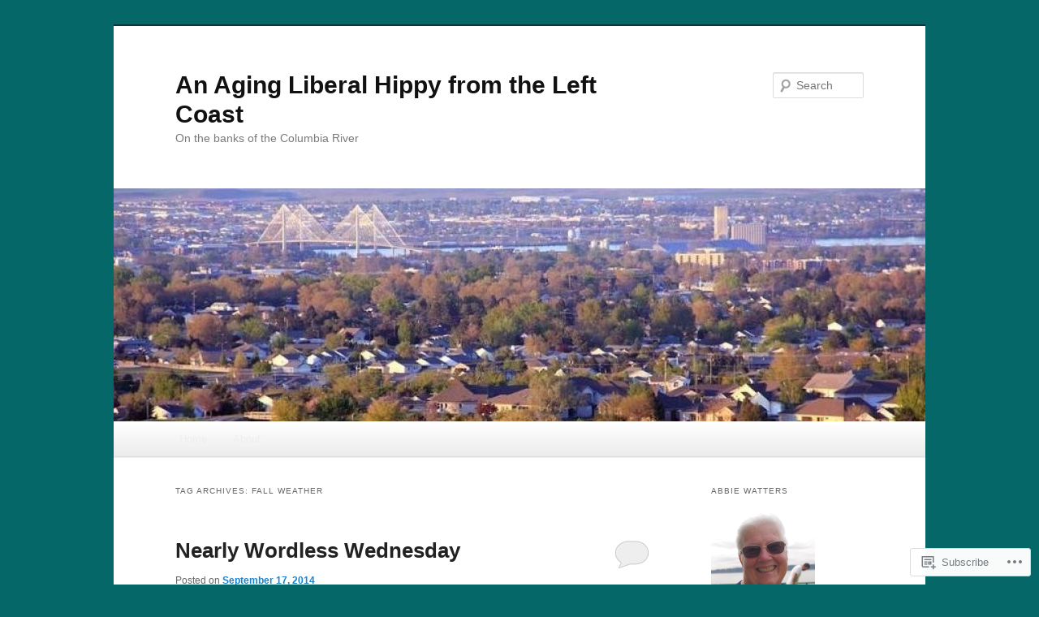

--- FILE ---
content_type: text/html; charset=UTF-8
request_url: https://abbiewatters.wordpress.com/tag/fall-weather/
body_size: 20435
content:
<!DOCTYPE html>
<!--[if IE 6]>
<html id="ie6" lang="en">
<![endif]-->
<!--[if IE 7]>
<html id="ie7" lang="en">
<![endif]-->
<!--[if IE 8]>
<html id="ie8" lang="en">
<![endif]-->
<!--[if !(IE 6) & !(IE 7) & !(IE 8)]><!-->
<html lang="en">
<!--<![endif]-->
<head>
<meta charset="UTF-8" />
<meta name="viewport" content="width=device-width" />
<title>
fall weather | An Aging Liberal Hippy from the Left Coast	</title>
<link rel="profile" href="https://gmpg.org/xfn/11" />
<link rel="stylesheet" type="text/css" media="all" href="https://s0.wp.com/wp-content/themes/pub/twentyeleven/style.css?m=1741693348i&amp;ver=20190507" />
<link rel="pingback" href="https://abbiewatters.wordpress.com/xmlrpc.php">
<!--[if lt IE 9]>
<script src="https://s0.wp.com/wp-content/themes/pub/twentyeleven/js/html5.js?m=1394055389i&amp;ver=3.7.0" type="text/javascript"></script>
<![endif]-->
<meta name='robots' content='max-image-preview:large' />
<link rel='dns-prefetch' href='//s0.wp.com' />
<link rel="alternate" type="application/rss+xml" title="An Aging Liberal Hippy from the Left Coast &raquo; Feed" href="https://abbiewatters.wordpress.com/feed/" />
<link rel="alternate" type="application/rss+xml" title="An Aging Liberal Hippy from the Left Coast &raquo; Comments Feed" href="https://abbiewatters.wordpress.com/comments/feed/" />
<link rel="alternate" type="application/rss+xml" title="An Aging Liberal Hippy from the Left Coast &raquo; fall weather Tag Feed" href="https://abbiewatters.wordpress.com/tag/fall-weather/feed/" />
	<script type="text/javascript">
		/* <![CDATA[ */
		function addLoadEvent(func) {
			var oldonload = window.onload;
			if (typeof window.onload != 'function') {
				window.onload = func;
			} else {
				window.onload = function () {
					oldonload();
					func();
				}
			}
		}
		/* ]]> */
	</script>
	<style id='wp-emoji-styles-inline-css'>

	img.wp-smiley, img.emoji {
		display: inline !important;
		border: none !important;
		box-shadow: none !important;
		height: 1em !important;
		width: 1em !important;
		margin: 0 0.07em !important;
		vertical-align: -0.1em !important;
		background: none !important;
		padding: 0 !important;
	}
/*# sourceURL=wp-emoji-styles-inline-css */
</style>
<link crossorigin='anonymous' rel='stylesheet' id='all-css-2-1' href='/wp-content/plugins/gutenberg-core/v22.2.0/build/styles/block-library/style.css?m=1764855221i&cssminify=yes' type='text/css' media='all' />
<style id='wp-block-library-inline-css'>
.has-text-align-justify {
	text-align:justify;
}
.has-text-align-justify{text-align:justify;}

/*# sourceURL=wp-block-library-inline-css */
</style><style id='global-styles-inline-css'>
:root{--wp--preset--aspect-ratio--square: 1;--wp--preset--aspect-ratio--4-3: 4/3;--wp--preset--aspect-ratio--3-4: 3/4;--wp--preset--aspect-ratio--3-2: 3/2;--wp--preset--aspect-ratio--2-3: 2/3;--wp--preset--aspect-ratio--16-9: 16/9;--wp--preset--aspect-ratio--9-16: 9/16;--wp--preset--color--black: #000;--wp--preset--color--cyan-bluish-gray: #abb8c3;--wp--preset--color--white: #fff;--wp--preset--color--pale-pink: #f78da7;--wp--preset--color--vivid-red: #cf2e2e;--wp--preset--color--luminous-vivid-orange: #ff6900;--wp--preset--color--luminous-vivid-amber: #fcb900;--wp--preset--color--light-green-cyan: #7bdcb5;--wp--preset--color--vivid-green-cyan: #00d084;--wp--preset--color--pale-cyan-blue: #8ed1fc;--wp--preset--color--vivid-cyan-blue: #0693e3;--wp--preset--color--vivid-purple: #9b51e0;--wp--preset--color--blue: #1982d1;--wp--preset--color--dark-gray: #373737;--wp--preset--color--medium-gray: #666;--wp--preset--color--light-gray: #e2e2e2;--wp--preset--gradient--vivid-cyan-blue-to-vivid-purple: linear-gradient(135deg,rgb(6,147,227) 0%,rgb(155,81,224) 100%);--wp--preset--gradient--light-green-cyan-to-vivid-green-cyan: linear-gradient(135deg,rgb(122,220,180) 0%,rgb(0,208,130) 100%);--wp--preset--gradient--luminous-vivid-amber-to-luminous-vivid-orange: linear-gradient(135deg,rgb(252,185,0) 0%,rgb(255,105,0) 100%);--wp--preset--gradient--luminous-vivid-orange-to-vivid-red: linear-gradient(135deg,rgb(255,105,0) 0%,rgb(207,46,46) 100%);--wp--preset--gradient--very-light-gray-to-cyan-bluish-gray: linear-gradient(135deg,rgb(238,238,238) 0%,rgb(169,184,195) 100%);--wp--preset--gradient--cool-to-warm-spectrum: linear-gradient(135deg,rgb(74,234,220) 0%,rgb(151,120,209) 20%,rgb(207,42,186) 40%,rgb(238,44,130) 60%,rgb(251,105,98) 80%,rgb(254,248,76) 100%);--wp--preset--gradient--blush-light-purple: linear-gradient(135deg,rgb(255,206,236) 0%,rgb(152,150,240) 100%);--wp--preset--gradient--blush-bordeaux: linear-gradient(135deg,rgb(254,205,165) 0%,rgb(254,45,45) 50%,rgb(107,0,62) 100%);--wp--preset--gradient--luminous-dusk: linear-gradient(135deg,rgb(255,203,112) 0%,rgb(199,81,192) 50%,rgb(65,88,208) 100%);--wp--preset--gradient--pale-ocean: linear-gradient(135deg,rgb(255,245,203) 0%,rgb(182,227,212) 50%,rgb(51,167,181) 100%);--wp--preset--gradient--electric-grass: linear-gradient(135deg,rgb(202,248,128) 0%,rgb(113,206,126) 100%);--wp--preset--gradient--midnight: linear-gradient(135deg,rgb(2,3,129) 0%,rgb(40,116,252) 100%);--wp--preset--font-size--small: 13px;--wp--preset--font-size--medium: 20px;--wp--preset--font-size--large: 36px;--wp--preset--font-size--x-large: 42px;--wp--preset--font-family--albert-sans: 'Albert Sans', sans-serif;--wp--preset--font-family--alegreya: Alegreya, serif;--wp--preset--font-family--arvo: Arvo, serif;--wp--preset--font-family--bodoni-moda: 'Bodoni Moda', serif;--wp--preset--font-family--bricolage-grotesque: 'Bricolage Grotesque', sans-serif;--wp--preset--font-family--cabin: Cabin, sans-serif;--wp--preset--font-family--chivo: Chivo, sans-serif;--wp--preset--font-family--commissioner: Commissioner, sans-serif;--wp--preset--font-family--cormorant: Cormorant, serif;--wp--preset--font-family--courier-prime: 'Courier Prime', monospace;--wp--preset--font-family--crimson-pro: 'Crimson Pro', serif;--wp--preset--font-family--dm-mono: 'DM Mono', monospace;--wp--preset--font-family--dm-sans: 'DM Sans', sans-serif;--wp--preset--font-family--dm-serif-display: 'DM Serif Display', serif;--wp--preset--font-family--domine: Domine, serif;--wp--preset--font-family--eb-garamond: 'EB Garamond', serif;--wp--preset--font-family--epilogue: Epilogue, sans-serif;--wp--preset--font-family--fahkwang: Fahkwang, sans-serif;--wp--preset--font-family--figtree: Figtree, sans-serif;--wp--preset--font-family--fira-sans: 'Fira Sans', sans-serif;--wp--preset--font-family--fjalla-one: 'Fjalla One', sans-serif;--wp--preset--font-family--fraunces: Fraunces, serif;--wp--preset--font-family--gabarito: Gabarito, system-ui;--wp--preset--font-family--ibm-plex-mono: 'IBM Plex Mono', monospace;--wp--preset--font-family--ibm-plex-sans: 'IBM Plex Sans', sans-serif;--wp--preset--font-family--ibarra-real-nova: 'Ibarra Real Nova', serif;--wp--preset--font-family--instrument-serif: 'Instrument Serif', serif;--wp--preset--font-family--inter: Inter, sans-serif;--wp--preset--font-family--josefin-sans: 'Josefin Sans', sans-serif;--wp--preset--font-family--jost: Jost, sans-serif;--wp--preset--font-family--libre-baskerville: 'Libre Baskerville', serif;--wp--preset--font-family--libre-franklin: 'Libre Franklin', sans-serif;--wp--preset--font-family--literata: Literata, serif;--wp--preset--font-family--lora: Lora, serif;--wp--preset--font-family--merriweather: Merriweather, serif;--wp--preset--font-family--montserrat: Montserrat, sans-serif;--wp--preset--font-family--newsreader: Newsreader, serif;--wp--preset--font-family--noto-sans-mono: 'Noto Sans Mono', sans-serif;--wp--preset--font-family--nunito: Nunito, sans-serif;--wp--preset--font-family--open-sans: 'Open Sans', sans-serif;--wp--preset--font-family--overpass: Overpass, sans-serif;--wp--preset--font-family--pt-serif: 'PT Serif', serif;--wp--preset--font-family--petrona: Petrona, serif;--wp--preset--font-family--piazzolla: Piazzolla, serif;--wp--preset--font-family--playfair-display: 'Playfair Display', serif;--wp--preset--font-family--plus-jakarta-sans: 'Plus Jakarta Sans', sans-serif;--wp--preset--font-family--poppins: Poppins, sans-serif;--wp--preset--font-family--raleway: Raleway, sans-serif;--wp--preset--font-family--roboto: Roboto, sans-serif;--wp--preset--font-family--roboto-slab: 'Roboto Slab', serif;--wp--preset--font-family--rubik: Rubik, sans-serif;--wp--preset--font-family--rufina: Rufina, serif;--wp--preset--font-family--sora: Sora, sans-serif;--wp--preset--font-family--source-sans-3: 'Source Sans 3', sans-serif;--wp--preset--font-family--source-serif-4: 'Source Serif 4', serif;--wp--preset--font-family--space-mono: 'Space Mono', monospace;--wp--preset--font-family--syne: Syne, sans-serif;--wp--preset--font-family--texturina: Texturina, serif;--wp--preset--font-family--urbanist: Urbanist, sans-serif;--wp--preset--font-family--work-sans: 'Work Sans', sans-serif;--wp--preset--spacing--20: 0.44rem;--wp--preset--spacing--30: 0.67rem;--wp--preset--spacing--40: 1rem;--wp--preset--spacing--50: 1.5rem;--wp--preset--spacing--60: 2.25rem;--wp--preset--spacing--70: 3.38rem;--wp--preset--spacing--80: 5.06rem;--wp--preset--shadow--natural: 6px 6px 9px rgba(0, 0, 0, 0.2);--wp--preset--shadow--deep: 12px 12px 50px rgba(0, 0, 0, 0.4);--wp--preset--shadow--sharp: 6px 6px 0px rgba(0, 0, 0, 0.2);--wp--preset--shadow--outlined: 6px 6px 0px -3px rgb(255, 255, 255), 6px 6px rgb(0, 0, 0);--wp--preset--shadow--crisp: 6px 6px 0px rgb(0, 0, 0);}:where(.is-layout-flex){gap: 0.5em;}:where(.is-layout-grid){gap: 0.5em;}body .is-layout-flex{display: flex;}.is-layout-flex{flex-wrap: wrap;align-items: center;}.is-layout-flex > :is(*, div){margin: 0;}body .is-layout-grid{display: grid;}.is-layout-grid > :is(*, div){margin: 0;}:where(.wp-block-columns.is-layout-flex){gap: 2em;}:where(.wp-block-columns.is-layout-grid){gap: 2em;}:where(.wp-block-post-template.is-layout-flex){gap: 1.25em;}:where(.wp-block-post-template.is-layout-grid){gap: 1.25em;}.has-black-color{color: var(--wp--preset--color--black) !important;}.has-cyan-bluish-gray-color{color: var(--wp--preset--color--cyan-bluish-gray) !important;}.has-white-color{color: var(--wp--preset--color--white) !important;}.has-pale-pink-color{color: var(--wp--preset--color--pale-pink) !important;}.has-vivid-red-color{color: var(--wp--preset--color--vivid-red) !important;}.has-luminous-vivid-orange-color{color: var(--wp--preset--color--luminous-vivid-orange) !important;}.has-luminous-vivid-amber-color{color: var(--wp--preset--color--luminous-vivid-amber) !important;}.has-light-green-cyan-color{color: var(--wp--preset--color--light-green-cyan) !important;}.has-vivid-green-cyan-color{color: var(--wp--preset--color--vivid-green-cyan) !important;}.has-pale-cyan-blue-color{color: var(--wp--preset--color--pale-cyan-blue) !important;}.has-vivid-cyan-blue-color{color: var(--wp--preset--color--vivid-cyan-blue) !important;}.has-vivid-purple-color{color: var(--wp--preset--color--vivid-purple) !important;}.has-black-background-color{background-color: var(--wp--preset--color--black) !important;}.has-cyan-bluish-gray-background-color{background-color: var(--wp--preset--color--cyan-bluish-gray) !important;}.has-white-background-color{background-color: var(--wp--preset--color--white) !important;}.has-pale-pink-background-color{background-color: var(--wp--preset--color--pale-pink) !important;}.has-vivid-red-background-color{background-color: var(--wp--preset--color--vivid-red) !important;}.has-luminous-vivid-orange-background-color{background-color: var(--wp--preset--color--luminous-vivid-orange) !important;}.has-luminous-vivid-amber-background-color{background-color: var(--wp--preset--color--luminous-vivid-amber) !important;}.has-light-green-cyan-background-color{background-color: var(--wp--preset--color--light-green-cyan) !important;}.has-vivid-green-cyan-background-color{background-color: var(--wp--preset--color--vivid-green-cyan) !important;}.has-pale-cyan-blue-background-color{background-color: var(--wp--preset--color--pale-cyan-blue) !important;}.has-vivid-cyan-blue-background-color{background-color: var(--wp--preset--color--vivid-cyan-blue) !important;}.has-vivid-purple-background-color{background-color: var(--wp--preset--color--vivid-purple) !important;}.has-black-border-color{border-color: var(--wp--preset--color--black) !important;}.has-cyan-bluish-gray-border-color{border-color: var(--wp--preset--color--cyan-bluish-gray) !important;}.has-white-border-color{border-color: var(--wp--preset--color--white) !important;}.has-pale-pink-border-color{border-color: var(--wp--preset--color--pale-pink) !important;}.has-vivid-red-border-color{border-color: var(--wp--preset--color--vivid-red) !important;}.has-luminous-vivid-orange-border-color{border-color: var(--wp--preset--color--luminous-vivid-orange) !important;}.has-luminous-vivid-amber-border-color{border-color: var(--wp--preset--color--luminous-vivid-amber) !important;}.has-light-green-cyan-border-color{border-color: var(--wp--preset--color--light-green-cyan) !important;}.has-vivid-green-cyan-border-color{border-color: var(--wp--preset--color--vivid-green-cyan) !important;}.has-pale-cyan-blue-border-color{border-color: var(--wp--preset--color--pale-cyan-blue) !important;}.has-vivid-cyan-blue-border-color{border-color: var(--wp--preset--color--vivid-cyan-blue) !important;}.has-vivid-purple-border-color{border-color: var(--wp--preset--color--vivid-purple) !important;}.has-vivid-cyan-blue-to-vivid-purple-gradient-background{background: var(--wp--preset--gradient--vivid-cyan-blue-to-vivid-purple) !important;}.has-light-green-cyan-to-vivid-green-cyan-gradient-background{background: var(--wp--preset--gradient--light-green-cyan-to-vivid-green-cyan) !important;}.has-luminous-vivid-amber-to-luminous-vivid-orange-gradient-background{background: var(--wp--preset--gradient--luminous-vivid-amber-to-luminous-vivid-orange) !important;}.has-luminous-vivid-orange-to-vivid-red-gradient-background{background: var(--wp--preset--gradient--luminous-vivid-orange-to-vivid-red) !important;}.has-very-light-gray-to-cyan-bluish-gray-gradient-background{background: var(--wp--preset--gradient--very-light-gray-to-cyan-bluish-gray) !important;}.has-cool-to-warm-spectrum-gradient-background{background: var(--wp--preset--gradient--cool-to-warm-spectrum) !important;}.has-blush-light-purple-gradient-background{background: var(--wp--preset--gradient--blush-light-purple) !important;}.has-blush-bordeaux-gradient-background{background: var(--wp--preset--gradient--blush-bordeaux) !important;}.has-luminous-dusk-gradient-background{background: var(--wp--preset--gradient--luminous-dusk) !important;}.has-pale-ocean-gradient-background{background: var(--wp--preset--gradient--pale-ocean) !important;}.has-electric-grass-gradient-background{background: var(--wp--preset--gradient--electric-grass) !important;}.has-midnight-gradient-background{background: var(--wp--preset--gradient--midnight) !important;}.has-small-font-size{font-size: var(--wp--preset--font-size--small) !important;}.has-medium-font-size{font-size: var(--wp--preset--font-size--medium) !important;}.has-large-font-size{font-size: var(--wp--preset--font-size--large) !important;}.has-x-large-font-size{font-size: var(--wp--preset--font-size--x-large) !important;}.has-albert-sans-font-family{font-family: var(--wp--preset--font-family--albert-sans) !important;}.has-alegreya-font-family{font-family: var(--wp--preset--font-family--alegreya) !important;}.has-arvo-font-family{font-family: var(--wp--preset--font-family--arvo) !important;}.has-bodoni-moda-font-family{font-family: var(--wp--preset--font-family--bodoni-moda) !important;}.has-bricolage-grotesque-font-family{font-family: var(--wp--preset--font-family--bricolage-grotesque) !important;}.has-cabin-font-family{font-family: var(--wp--preset--font-family--cabin) !important;}.has-chivo-font-family{font-family: var(--wp--preset--font-family--chivo) !important;}.has-commissioner-font-family{font-family: var(--wp--preset--font-family--commissioner) !important;}.has-cormorant-font-family{font-family: var(--wp--preset--font-family--cormorant) !important;}.has-courier-prime-font-family{font-family: var(--wp--preset--font-family--courier-prime) !important;}.has-crimson-pro-font-family{font-family: var(--wp--preset--font-family--crimson-pro) !important;}.has-dm-mono-font-family{font-family: var(--wp--preset--font-family--dm-mono) !important;}.has-dm-sans-font-family{font-family: var(--wp--preset--font-family--dm-sans) !important;}.has-dm-serif-display-font-family{font-family: var(--wp--preset--font-family--dm-serif-display) !important;}.has-domine-font-family{font-family: var(--wp--preset--font-family--domine) !important;}.has-eb-garamond-font-family{font-family: var(--wp--preset--font-family--eb-garamond) !important;}.has-epilogue-font-family{font-family: var(--wp--preset--font-family--epilogue) !important;}.has-fahkwang-font-family{font-family: var(--wp--preset--font-family--fahkwang) !important;}.has-figtree-font-family{font-family: var(--wp--preset--font-family--figtree) !important;}.has-fira-sans-font-family{font-family: var(--wp--preset--font-family--fira-sans) !important;}.has-fjalla-one-font-family{font-family: var(--wp--preset--font-family--fjalla-one) !important;}.has-fraunces-font-family{font-family: var(--wp--preset--font-family--fraunces) !important;}.has-gabarito-font-family{font-family: var(--wp--preset--font-family--gabarito) !important;}.has-ibm-plex-mono-font-family{font-family: var(--wp--preset--font-family--ibm-plex-mono) !important;}.has-ibm-plex-sans-font-family{font-family: var(--wp--preset--font-family--ibm-plex-sans) !important;}.has-ibarra-real-nova-font-family{font-family: var(--wp--preset--font-family--ibarra-real-nova) !important;}.has-instrument-serif-font-family{font-family: var(--wp--preset--font-family--instrument-serif) !important;}.has-inter-font-family{font-family: var(--wp--preset--font-family--inter) !important;}.has-josefin-sans-font-family{font-family: var(--wp--preset--font-family--josefin-sans) !important;}.has-jost-font-family{font-family: var(--wp--preset--font-family--jost) !important;}.has-libre-baskerville-font-family{font-family: var(--wp--preset--font-family--libre-baskerville) !important;}.has-libre-franklin-font-family{font-family: var(--wp--preset--font-family--libre-franklin) !important;}.has-literata-font-family{font-family: var(--wp--preset--font-family--literata) !important;}.has-lora-font-family{font-family: var(--wp--preset--font-family--lora) !important;}.has-merriweather-font-family{font-family: var(--wp--preset--font-family--merriweather) !important;}.has-montserrat-font-family{font-family: var(--wp--preset--font-family--montserrat) !important;}.has-newsreader-font-family{font-family: var(--wp--preset--font-family--newsreader) !important;}.has-noto-sans-mono-font-family{font-family: var(--wp--preset--font-family--noto-sans-mono) !important;}.has-nunito-font-family{font-family: var(--wp--preset--font-family--nunito) !important;}.has-open-sans-font-family{font-family: var(--wp--preset--font-family--open-sans) !important;}.has-overpass-font-family{font-family: var(--wp--preset--font-family--overpass) !important;}.has-pt-serif-font-family{font-family: var(--wp--preset--font-family--pt-serif) !important;}.has-petrona-font-family{font-family: var(--wp--preset--font-family--petrona) !important;}.has-piazzolla-font-family{font-family: var(--wp--preset--font-family--piazzolla) !important;}.has-playfair-display-font-family{font-family: var(--wp--preset--font-family--playfair-display) !important;}.has-plus-jakarta-sans-font-family{font-family: var(--wp--preset--font-family--plus-jakarta-sans) !important;}.has-poppins-font-family{font-family: var(--wp--preset--font-family--poppins) !important;}.has-raleway-font-family{font-family: var(--wp--preset--font-family--raleway) !important;}.has-roboto-font-family{font-family: var(--wp--preset--font-family--roboto) !important;}.has-roboto-slab-font-family{font-family: var(--wp--preset--font-family--roboto-slab) !important;}.has-rubik-font-family{font-family: var(--wp--preset--font-family--rubik) !important;}.has-rufina-font-family{font-family: var(--wp--preset--font-family--rufina) !important;}.has-sora-font-family{font-family: var(--wp--preset--font-family--sora) !important;}.has-source-sans-3-font-family{font-family: var(--wp--preset--font-family--source-sans-3) !important;}.has-source-serif-4-font-family{font-family: var(--wp--preset--font-family--source-serif-4) !important;}.has-space-mono-font-family{font-family: var(--wp--preset--font-family--space-mono) !important;}.has-syne-font-family{font-family: var(--wp--preset--font-family--syne) !important;}.has-texturina-font-family{font-family: var(--wp--preset--font-family--texturina) !important;}.has-urbanist-font-family{font-family: var(--wp--preset--font-family--urbanist) !important;}.has-work-sans-font-family{font-family: var(--wp--preset--font-family--work-sans) !important;}
/*# sourceURL=global-styles-inline-css */
</style>

<style id='classic-theme-styles-inline-css'>
/*! This file is auto-generated */
.wp-block-button__link{color:#fff;background-color:#32373c;border-radius:9999px;box-shadow:none;text-decoration:none;padding:calc(.667em + 2px) calc(1.333em + 2px);font-size:1.125em}.wp-block-file__button{background:#32373c;color:#fff;text-decoration:none}
/*# sourceURL=/wp-includes/css/classic-themes.min.css */
</style>
<link crossorigin='anonymous' rel='stylesheet' id='all-css-4-1' href='/_static/??-eJyNj10OgkAMhC9kaUCj+GA8CwsVV/cv2wXC7S2QKMaE+LLZTuabTnEIUHuXyCUMpmu1Y6y9Mr5+MhZZXmY5sLbBEETqswM2mtPbAZxGQ1nNvMNVkO3gkxVJdBuqNDksNboiQ1ZsW9gQhAGlQiRmkNfqzkK6C8g/3CJj6BSmQYRRFvTkcOn4t32+BebNW9UiSW4r3xbFtRq3oJY8SJsqae++BriZSscJvdpLfizzcl8U59PjBR3EmFk=&cssminify=yes' type='text/css' media='all' />
<style id='jetpack-global-styles-frontend-style-inline-css'>
:root { --font-headings: unset; --font-base: unset; --font-headings-default: -apple-system,BlinkMacSystemFont,"Segoe UI",Roboto,Oxygen-Sans,Ubuntu,Cantarell,"Helvetica Neue",sans-serif; --font-base-default: -apple-system,BlinkMacSystemFont,"Segoe UI",Roboto,Oxygen-Sans,Ubuntu,Cantarell,"Helvetica Neue",sans-serif;}
/*# sourceURL=jetpack-global-styles-frontend-style-inline-css */
</style>
<link crossorigin='anonymous' rel='stylesheet' id='all-css-6-1' href='/wp-content/themes/h4/global.css?m=1420737423i&cssminify=yes' type='text/css' media='all' />
<script type="text/javascript" id="wpcom-actionbar-placeholder-js-extra">
/* <![CDATA[ */
var actionbardata = {"siteID":"13877973","postID":"0","siteURL":"https://abbiewatters.wordpress.com","xhrURL":"https://abbiewatters.wordpress.com/wp-admin/admin-ajax.php","nonce":"4da4b0dc14","isLoggedIn":"","statusMessage":"","subsEmailDefault":"instantly","proxyScriptUrl":"https://s0.wp.com/wp-content/js/wpcom-proxy-request.js?m=1513050504i&amp;ver=20211021","i18n":{"followedText":"New posts from this site will now appear in your \u003Ca href=\"https://wordpress.com/reader\"\u003EReader\u003C/a\u003E","foldBar":"Collapse this bar","unfoldBar":"Expand this bar","shortLinkCopied":"Shortlink copied to clipboard."}};
//# sourceURL=wpcom-actionbar-placeholder-js-extra
/* ]]> */
</script>
<script type="text/javascript" id="jetpack-mu-wpcom-settings-js-before">
/* <![CDATA[ */
var JETPACK_MU_WPCOM_SETTINGS = {"assetsUrl":"https://s0.wp.com/wp-content/mu-plugins/jetpack-mu-wpcom-plugin/sun/jetpack_vendor/automattic/jetpack-mu-wpcom/src/build/"};
//# sourceURL=jetpack-mu-wpcom-settings-js-before
/* ]]> */
</script>
<script crossorigin='anonymous' type='text/javascript'  src='/wp-content/js/rlt-proxy.js?m=1720530689i'></script>
<script type="text/javascript" id="rlt-proxy-js-after">
/* <![CDATA[ */
	rltInitialize( {"token":null,"iframeOrigins":["https:\/\/widgets.wp.com"]} );
//# sourceURL=rlt-proxy-js-after
/* ]]> */
</script>
<link rel="EditURI" type="application/rsd+xml" title="RSD" href="https://abbiewatters.wordpress.com/xmlrpc.php?rsd" />
<meta name="generator" content="WordPress.com" />

<!-- Jetpack Open Graph Tags -->
<meta property="og:type" content="website" />
<meta property="og:title" content="fall weather &#8211; An Aging Liberal Hippy from the Left Coast" />
<meta property="og:url" content="https://abbiewatters.wordpress.com/tag/fall-weather/" />
<meta property="og:site_name" content="An Aging Liberal Hippy from the Left Coast" />
<meta property="og:image" content="https://secure.gravatar.com/blavatar/dea0fcc3bbc5860bdd619838c2e194063b8af6e27754498fc4f7b517a04f827c?s=200&#038;ts=1768806344" />
<meta property="og:image:width" content="200" />
<meta property="og:image:height" content="200" />
<meta property="og:image:alt" content="" />
<meta property="og:locale" content="en_US" />
<meta property="fb:app_id" content="249643311490" />
<meta name="twitter:creator" content="@AbbieWatters" />

<!-- End Jetpack Open Graph Tags -->
<link rel="shortcut icon" type="image/x-icon" href="https://secure.gravatar.com/blavatar/dea0fcc3bbc5860bdd619838c2e194063b8af6e27754498fc4f7b517a04f827c?s=32" sizes="16x16" />
<link rel="icon" type="image/x-icon" href="https://secure.gravatar.com/blavatar/dea0fcc3bbc5860bdd619838c2e194063b8af6e27754498fc4f7b517a04f827c?s=32" sizes="16x16" />
<link rel="apple-touch-icon" href="https://secure.gravatar.com/blavatar/dea0fcc3bbc5860bdd619838c2e194063b8af6e27754498fc4f7b517a04f827c?s=114" />
<link rel='openid.server' href='https://abbiewatters.wordpress.com/?openidserver=1' />
<link rel='openid.delegate' href='https://abbiewatters.wordpress.com/' />
<link rel="search" type="application/opensearchdescription+xml" href="https://abbiewatters.wordpress.com/osd.xml" title="An Aging Liberal Hippy from the Left Coast" />
<link rel="search" type="application/opensearchdescription+xml" href="https://s1.wp.com/opensearch.xml" title="WordPress.com" />
<meta name="theme-color" content="#066769" />
		<style type="text/css">
			.recentcomments a {
				display: inline !important;
				padding: 0 !important;
				margin: 0 !important;
			}

			table.recentcommentsavatartop img.avatar, table.recentcommentsavatarend img.avatar {
				border: 0px;
				margin: 0;
			}

			table.recentcommentsavatartop a, table.recentcommentsavatarend a {
				border: 0px !important;
				background-color: transparent !important;
			}

			td.recentcommentsavatarend, td.recentcommentsavatartop {
				padding: 0px 0px 1px 0px;
				margin: 0px;
			}

			td.recentcommentstextend {
				border: none !important;
				padding: 0px 0px 2px 10px;
			}

			.rtl td.recentcommentstextend {
				padding: 0px 10px 2px 0px;
			}

			td.recentcommentstexttop {
				border: none;
				padding: 0px 0px 0px 10px;
			}

			.rtl td.recentcommentstexttop {
				padding: 0px 10px 0px 0px;
			}
		</style>
		<meta name="description" content="Posts about fall weather written by abbiewatters" />
<style type="text/css" id="custom-background-css">
body.custom-background { background-color: #066769; }
</style>
	<style type="text/css" id="custom-colors-css">#access {
	background-image: -webkit-linear-gradient( rgba(0,0,0,0), rgba(0,0,0,0.08) );
	background-image: -moz-linear-gradient( rgba(0,0,0,0), rgba(0,0,0,0.08) );
	background-image: linear-gradient( rgba(0,0,0,0), rgba(0,0,0,0.08) );
	box-shadow: rgba(0, 0, 0, 0.2) 0px 1px 2px;
}
#branding .only-search #s { border-color: #000;}
#branding .only-search #s { border-color: rgba( 0, 0, 0, 0.2 );}
#site-generator { border-color: #000;}
#site-generator { border-color: rgba( 0, 0, 0, 0.1 );}
#branding .only-search #s { background-color: #fff;}
#branding .only-search #s { background-color: rgba( 255, 255, 255, 0.4 );}
#branding .only-search #s:focus { background-color: #fff;}
#branding .only-search #s:focus { background-color: rgba( 255, 255, 255, 0.9 );}
#access a { color: #EEEEEE;}
#access li:hover > a, #access a:focus { color: #7C7C7C;}
#branding .only-search #s { color: #7C7C7C;}
body { background-color: #066769;}
#site-generator { background-color: #066769;}
#site-generator { background-color: rgba( 6, 103, 105, 0.1 );}
#branding { border-color: #033839;}
</style>
<link crossorigin='anonymous' rel='stylesheet' id='all-css-0-3' href='/_static/??-eJyNjM0KgzAQBl9I/ag/lR6KjyK6LhJNNsHN4uuXQuvZ4wzD4EwlRcksGcHK5G11otg4p4n2H0NNMDohzD7SrtDTJT4qUi1wexDiYp4VNB3RlP3V/MX3N4T3o++aun892277AK5vOq4=&cssminify=yes' type='text/css' media='all' />
</head>

<body class="archive tag tag-fall-weather tag-2196197 custom-background wp-embed-responsive wp-theme-pubtwentyeleven customizer-styles-applied single-author two-column right-sidebar jetpack-reblog-enabled">
<div class="skip-link"><a class="assistive-text" href="#content">Skip to primary content</a></div><div class="skip-link"><a class="assistive-text" href="#secondary">Skip to secondary content</a></div><div id="page" class="hfeed">
	<header id="branding">
			<hgroup>
				<h1 id="site-title"><span><a href="https://abbiewatters.wordpress.com/" rel="home">An Aging Liberal Hippy from the Left Coast</a></span></h1>
				<h2 id="site-description">On the banks of the Columbia River</h2>
			</hgroup>

						<a href="https://abbiewatters.wordpress.com/">
									<img src="https://abbiewatters.wordpress.com/wp-content/uploads/2025/12/cropped-0c58be09-c00f-4217-9d8d-14c9d74c02a7_4_5005_c.jpeg" width="1000" height="287" alt="An Aging Liberal Hippy from the Left Coast" />
								</a>
			
									<form method="get" id="searchform" action="https://abbiewatters.wordpress.com/">
		<label for="s" class="assistive-text">Search</label>
		<input type="text" class="field" name="s" id="s" placeholder="Search" />
		<input type="submit" class="submit" name="submit" id="searchsubmit" value="Search" />
	</form>
			
			<nav id="access">
				<h3 class="assistive-text">Main menu</h3>
				<div class="menu"><ul>
<li ><a href="https://abbiewatters.wordpress.com/">Home</a></li><li class="page_item page-item-2"><a href="https://abbiewatters.wordpress.com/about/">About</a></li>
</ul></div>
			</nav><!-- #access -->
	</header><!-- #branding -->


	<div id="main">

		<section id="primary">
			<div id="content" role="main">

			
				<header class="page-header">
					<h1 class="page-title">Tag Archives: <span>fall weather</span></h1>

									</header>

				
				
					
	<article id="post-5754" class="post-5754 post type-post status-publish format-standard hentry category-wordless-wednesday tag-fall-color tag-fall-weather tag-puget-sound">
		<header class="entry-header">
						<h1 class="entry-title"><a href="https://abbiewatters.wordpress.com/2014/09/17/nearly-wordless-wednesday/" rel="bookmark">Nearly Wordless Wednesday</a></h1>
			
						<div class="entry-meta">
				<span class="sep">Posted on </span><a href="https://abbiewatters.wordpress.com/2014/09/17/nearly-wordless-wednesday/" title="7:19 am" rel="bookmark"><time class="entry-date" datetime="2014-09-17T07:19:38-07:00">September 17, 2014</time></a><span class="by-author"> <span class="sep"> by </span> <span class="author vcard"><a class="url fn n" href="https://abbiewatters.wordpress.com/author/abbiewatters/" title="View all posts by abbiewatters" rel="author">abbiewatters</a></span></span>			</div><!-- .entry-meta -->
			
						<div class="comments-link">
				<a href="https://abbiewatters.wordpress.com/2014/09/17/nearly-wordless-wednesday/#respond"><span class="leave-reply">Reply</span></a>			</div>
					</header><!-- .entry-header -->

				<div class="entry-content">
			<p>&nbsp;</p>
<p><a href="https://abbiewatters.wordpress.com/wp-content/uploads/2014/09/view-from-my-walk.jpg"><img data-attachment-id="5755" data-permalink="https://abbiewatters.wordpress.com/2014/09/17/nearly-wordless-wednesday/view-from-my-walk/" data-orig-file="https://abbiewatters.wordpress.com/wp-content/uploads/2014/09/view-from-my-walk.jpg" data-orig-size="1784,2486" data-comments-opened="1" data-image-meta="{&quot;aperture&quot;:&quot;2.8&quot;,&quot;credit&quot;:&quot;&quot;,&quot;camera&quot;:&quot;iPhone 4&quot;,&quot;caption&quot;:&quot;&quot;,&quot;created_timestamp&quot;:&quot;1410366584&quot;,&quot;copyright&quot;:&quot;&quot;,&quot;focal_length&quot;:&quot;3.85&quot;,&quot;iso&quot;:&quot;80&quot;,&quot;shutter_speed&quot;:&quot;0.00023207240659086&quot;,&quot;title&quot;:&quot;&quot;,&quot;orientation&quot;:&quot;1&quot;}" data-image-title="View from my walk" data-image-description="" data-image-caption="" data-medium-file="https://abbiewatters.wordpress.com/wp-content/uploads/2014/09/view-from-my-walk.jpg?w=215" data-large-file="https://abbiewatters.wordpress.com/wp-content/uploads/2014/09/view-from-my-walk.jpg?w=584" class="aligncenter size-large wp-image-5755" src="https://abbiewatters.wordpress.com/wp-content/uploads/2014/09/view-from-my-walk.jpg?w=584&#038;h=813" alt="View from my walk"   srcset="https://abbiewatters.wordpress.com/wp-content/uploads/2014/09/view-from-my-walk.jpg?w=500 500w, https://abbiewatters.wordpress.com/wp-content/uploads/2014/09/view-from-my-walk.jpg?w=1000 1000w, https://abbiewatters.wordpress.com/wp-content/uploads/2014/09/view-from-my-walk.jpg?w=108 108w, https://abbiewatters.wordpress.com/wp-content/uploads/2014/09/view-from-my-walk.jpg?w=215 215w, https://abbiewatters.wordpress.com/wp-content/uploads/2014/09/view-from-my-walk.jpg?w=768 768w, https://abbiewatters.wordpress.com/wp-content/uploads/2014/09/view-from-my-walk.jpg?w=735 735w" sizes="(max-width: 500px) 100vw, 500px" /></a></p>
<p>Puget South from my hill.</p>
					</div><!-- .entry-content -->
		
		<footer class="entry-meta">
			
									<span class="cat-links">
					<span class="entry-utility-prep entry-utility-prep-cat-links">Posted in</span> <a href="https://abbiewatters.wordpress.com/category/wordless-wednesday/" rel="category tag">Wordless Wednesday</a>			</span>
							
									<span class="sep"> | </span>
								<span class="tag-links">
					<span class="entry-utility-prep entry-utility-prep-tag-links">Tagged</span> <a href="https://abbiewatters.wordpress.com/tag/fall-color/" rel="tag">fall color</a>, <a href="https://abbiewatters.wordpress.com/tag/fall-weather/" rel="tag">fall weather</a>, <a href="https://abbiewatters.wordpress.com/tag/puget-sound/" rel="tag">Puget Sound</a>			</span>
							
									<span class="sep"> | </span>
						<span class="comments-link"><a href="https://abbiewatters.wordpress.com/2014/09/17/nearly-wordless-wednesday/#respond"><span class="leave-reply">Leave a reply</span></a></span>
			
					</footer><!-- .entry-meta -->
	</article><!-- #post-5754 -->

				
					
	<article id="post-5135" class="post-5135 post type-post status-publish format-standard hentry category-bethany category-franke-tobey-jones tag-bethany-presbyterian-church tag-dallas-cowboys tag-espn tag-fall-weather tag-franke-tobey-jones tag-lunch-bunch tag-oregon-ducks tag-politics tag-university-of-washington">
		<header class="entry-header">
						<h1 class="entry-title"><a href="https://abbiewatters.wordpress.com/2013/10/07/update-3/" rel="bookmark">Update</a></h1>
			
						<div class="entry-meta">
				<span class="sep">Posted on </span><a href="https://abbiewatters.wordpress.com/2013/10/07/update-3/" title="4:24 pm" rel="bookmark"><time class="entry-date" datetime="2013-10-07T16:24:15-07:00">October 7, 2013</time></a><span class="by-author"> <span class="sep"> by </span> <span class="author vcard"><a class="url fn n" href="https://abbiewatters.wordpress.com/author/abbiewatters/" title="View all posts by abbiewatters" rel="author">abbiewatters</a></span></span>			</div><!-- .entry-meta -->
			
						<div class="comments-link">
				<a href="https://abbiewatters.wordpress.com/2013/10/07/update-3/#respond"><span class="leave-reply">Reply</span></a>			</div>
					</header><!-- .entry-header -->

				<div class="entry-content">
			<p>After the dreadful weather the last weekend of September and the beginning of the first week of October, we&#8217;ve had several days of bright blue sky and warmer temperatures. The weekend was simply mahvelous! Last evening, after dark, a nice rain moved in, and, although today is bright, with scattered clouds, it&#8217;s colder and very windy (no reading on the porch for me). WeatherBug says it&#8217;s 54 degrees with a wind chill of 52. The rest of the week looks like it will be changeable, with scattered showers and sunbreaks. Typical fall weather!</p>
<p>The trees around town have started changing colors, and there are some spectacular sights. Maybe I&#8217;ll remember to take my iPad and get some decent pictures of the really beautiful ones later this week, if only the wind doesn&#8217;t blow all the leaves off of them. We lost one of the big trees that line the drive onto campus last week in the storm last week, but, so far, the trees in the forest over the fence from my backyard seem to be holding their own.</p>
<p>Kudos to the Ducks for maintaining their place as #2 college football team in the nation with their game against Colorado. Unfortunately, the Cowboys were didn&#8217;t fare so well, although they were in it until the last play of the game. I was very impressed with U-Dub (that&#8217;s the University of Washington) against Stanford on Saturday night. They seem to be a real team this year, and the Ducks had better buckle down and try hard next week when they play them in Seattle. It&#8217;s the featured game of the week on ESPN next Saturday. ESPN will be bringing Game Day to town, and the excitement is running high.</p>
<p>About the only excitement for us last week was a Lunch Bunch trip to Silk Thai. I wrote a guest post for the Franke Tobey Jones blog about it, but so far it hasn&#8217;t been published. I&#8217;ll let you know when it finally pops up.</p>
<p>We talked about <em>DESPAIR </em>in Sunday School yesterday, and we&#8217;ll be talking about it for the next several weeks. We&#8217;ll be looking at Biblical references to despair (think Job), and we&#8217;ll be using Kathleen Norris&#8217;s <em>Acedia and Me</em> to explore further. We&#8217;ll be looking at acedia as containing depression but being different. In one episode of West Wing, Josiah Bartlett says &#8220;There&#8217;s a Korean word, Han. I looked it up. There is no literal English translation, it&#8217;s a state of mind, of soul really. A sadness. A sadness so deep no tears will come, and yet still, there&#8217;s hope.&#8221; I think that&#8217;s what we&#8217;re looking at. What is the Christian response to that existential angst?</p>
<p>I&#8217;m trying not to bore y&#8217;all with my thoughts on the idiots in Washington, DC., but it&#8217;s never far from my mind. Lord in your mercy&#8230;</p>
					</div><!-- .entry-content -->
		
		<footer class="entry-meta">
			
									<span class="cat-links">
					<span class="entry-utility-prep entry-utility-prep-cat-links">Posted in</span> <a href="https://abbiewatters.wordpress.com/category/bethany/" rel="category tag">Bethany</a>, <a href="https://abbiewatters.wordpress.com/category/franke-tobey-jones/" rel="category tag">Franke Tobey Jones</a>			</span>
							
									<span class="sep"> | </span>
								<span class="tag-links">
					<span class="entry-utility-prep entry-utility-prep-tag-links">Tagged</span> <a href="https://abbiewatters.wordpress.com/tag/bethany-presbyterian-church/" rel="tag">bethany presbyterian church</a>, <a href="https://abbiewatters.wordpress.com/tag/dallas-cowboys/" rel="tag">Dallas Cowboys</a>, <a href="https://abbiewatters.wordpress.com/tag/espn/" rel="tag">ESPN</a>, <a href="https://abbiewatters.wordpress.com/tag/fall-weather/" rel="tag">fall weather</a>, <a href="https://abbiewatters.wordpress.com/tag/franke-tobey-jones/" rel="tag">Franke Tobey Jones</a>, <a href="https://abbiewatters.wordpress.com/tag/lunch-bunch/" rel="tag">lunch bunch</a>, <a href="https://abbiewatters.wordpress.com/tag/oregon-ducks/" rel="tag">oregon ducks</a>, <a href="https://abbiewatters.wordpress.com/tag/politics/" rel="tag">politics</a>, <a href="https://abbiewatters.wordpress.com/tag/university-of-washington/" rel="tag">University of Washington</a>			</span>
							
									<span class="sep"> | </span>
						<span class="comments-link"><a href="https://abbiewatters.wordpress.com/2013/10/07/update-3/#respond"><span class="leave-reply">Leave a reply</span></a></span>
			
					</footer><!-- .entry-meta -->
	</article><!-- #post-5135 -->

				
					
	<article id="post-3220" class="post-3220 post type-post status-publish format-standard hentry category-family category-miscellaneous tag-ancestry-com tag-fall-weather tag-maggiano-s tag-moving-money tag-the-occupy-movement">
		<header class="entry-header">
						<h1 class="entry-title"><a href="https://abbiewatters.wordpress.com/2011/10/21/sorry-3/" rel="bookmark">Sorry&#8230;</a></h1>
			
						<div class="entry-meta">
				<span class="sep">Posted on </span><a href="https://abbiewatters.wordpress.com/2011/10/21/sorry-3/" title="12:58 pm" rel="bookmark"><time class="entry-date" datetime="2011-10-21T12:58:04-07:00">October 21, 2011</time></a><span class="by-author"> <span class="sep"> by </span> <span class="author vcard"><a class="url fn n" href="https://abbiewatters.wordpress.com/author/abbiewatters/" title="View all posts by abbiewatters" rel="author">abbiewatters</a></span></span>			</div><!-- .entry-meta -->
			
						<div class="comments-link">
				<a href="https://abbiewatters.wordpress.com/2011/10/21/sorry-3/#comments">1</a>			</div>
					</header><!-- .entry-header -->

				<div class="entry-content">
			<p>Well, I guess I&#8217;ve done it again. I&#8217;ve gone several days without updating the blog. I HAVE been doing stuff &#8211; just not writing anything here. If you&#8217;ll check, you&#8217;ll see that I updated my <a href="https://abbiewatters.wordpress.com/books-i-have-read-2011/">Books</a> page, though.</p>
<p>I&#8217;ve also begun saving all of the Legacy posts over into MS Word so I can do something about maybe publishing it.</p>
<p>I&#8217;ve been doing a lot of research in <a href="http://www.ancestry.com/">Ancestry.com</a> on the genealogy.</p>
<p>My dicey hip that has been in pretty good shape for the last couple of years decided it didn&#8217;t like the cool fall weather (or something) and went out on me over the weekend. Consequently, it is taking me about twice as long to go up and down the hall from my office to the bathroom, and Monday evening I couldn&#8217;t even stand up long enough to cook supper. Big Al has been a trooper, and helped me fix dinner all week long &#8211; including doing the dishes as well. It&#8217;s much better today, but I still have to be really careful when I turn and shift my weight at the same time.</p>
<p>For some reason, this blog has started showing up in all the searches for <a href="http://www.maggianos.com/en/Pages/home.aspx">Maggiano&#8217;s</a> &#8211; probably because of my posts about Thanksgiving dinner &#8211; and so I&#8217;ve felt like a real rock star. I&#8217;m pleased, but I wish the visitors would read something else as well while they&#8217;re here.</p>
<p>I promise I&#8217;ll try to figure out something to write about more often, but my days are pretty same-old, same-old right now, and I&#8217;m sure you&#8217;ll get bored with hearing about the 4 hours I spent tracking down a long-lost cousin from 1890.</p>
<p>I continue to stew about the state of the country. I&#8217;ve actually started moving my money out of Bank of America. I pray for the &#8220;Occupys&#8221; and give them my moral support. I&#8217;m trying not to read everything I see on Facebook about the movement, mostly because it raises my blood pressure to astronomical levels. I can only do the little I can do, but as someone said, just because I can&#8217;t help everyone, doesn&#8217;t mean I can&#8217;t help someone.</p>
<p>&nbsp;</p>
					</div><!-- .entry-content -->
		
		<footer class="entry-meta">
			
									<span class="cat-links">
					<span class="entry-utility-prep entry-utility-prep-cat-links">Posted in</span> <a href="https://abbiewatters.wordpress.com/category/family/" rel="category tag">Family</a>, <a href="https://abbiewatters.wordpress.com/category/miscellaneous/" rel="category tag">Miscellaneous</a>			</span>
							
									<span class="sep"> | </span>
								<span class="tag-links">
					<span class="entry-utility-prep entry-utility-prep-tag-links">Tagged</span> <a href="https://abbiewatters.wordpress.com/tag/ancestry-com/" rel="tag">ancestry com</a>, <a href="https://abbiewatters.wordpress.com/tag/fall-weather/" rel="tag">fall weather</a>, <a href="https://abbiewatters.wordpress.com/tag/maggiano-s/" rel="tag">maggiano s</a>, <a href="https://abbiewatters.wordpress.com/tag/moving-money/" rel="tag">moving money</a>, <a href="https://abbiewatters.wordpress.com/tag/the-occupy-movement/" rel="tag">the Occupy movement</a>			</span>
							
									<span class="sep"> | </span>
						<span class="comments-link"><a href="https://abbiewatters.wordpress.com/2011/10/21/sorry-3/#comments"><b>1</b> Reply</a></span>
			
					</footer><!-- .entry-meta -->
	</article><!-- #post-3220 -->

				
				
			
			</div><!-- #content -->
		</section><!-- #primary -->

		<div id="secondary" class="widget-area" role="complementary">
					<aside id="gravatar-3" class="widget widget_gravatar"><h3 class="widget-title">Abbie Watters</h3><p><img referrerpolicy="no-referrer" alt='Unknown&#039;s avatar' src='https://0.gravatar.com/avatar/f6696d8f8359732dc9497068a8b748d48c45bc6beddfde56a162cec7043b05c0?s=128&#038;d=identicon&#038;r=G' srcset='https://0.gravatar.com/avatar/f6696d8f8359732dc9497068a8b748d48c45bc6beddfde56a162cec7043b05c0?s=128&#038;d=identicon&#038;r=G 1x, https://0.gravatar.com/avatar/f6696d8f8359732dc9497068a8b748d48c45bc6beddfde56a162cec7043b05c0?s=192&#038;d=identicon&#038;r=G 1.5x, https://0.gravatar.com/avatar/f6696d8f8359732dc9497068a8b748d48c45bc6beddfde56a162cec7043b05c0?s=256&#038;d=identicon&#038;r=G 2x, https://0.gravatar.com/avatar/f6696d8f8359732dc9497068a8b748d48c45bc6beddfde56a162cec7043b05c0?s=384&#038;d=identicon&#038;r=G 3x, https://0.gravatar.com/avatar/f6696d8f8359732dc9497068a8b748d48c45bc6beddfde56a162cec7043b05c0?s=512&#038;d=identicon&#038;r=G 4x' class='avatar avatar-128 grav-widget-none' height='128' width='128' loading='lazy' decoding='async' /></p>
</aside><aside id="search-3" class="widget widget_search">	<form method="get" id="searchform" action="https://abbiewatters.wordpress.com/">
		<label for="s" class="assistive-text">Search</label>
		<input type="text" class="field" name="s" id="s" placeholder="Search" />
		<input type="submit" class="submit" name="submit" id="searchsubmit" value="Search" />
	</form>
</aside><aside id="calendar-3" class="widget widget_calendar"><div id="calendar_wrap" class="calendar_wrap"><table id="wp-calendar" class="wp-calendar-table">
	<caption>January 2026</caption>
	<thead>
	<tr>
		<th scope="col" aria-label="Sunday">S</th>
		<th scope="col" aria-label="Monday">M</th>
		<th scope="col" aria-label="Tuesday">T</th>
		<th scope="col" aria-label="Wednesday">W</th>
		<th scope="col" aria-label="Thursday">T</th>
		<th scope="col" aria-label="Friday">F</th>
		<th scope="col" aria-label="Saturday">S</th>
	</tr>
	</thead>
	<tbody>
	<tr>
		<td colspan="4" class="pad">&nbsp;</td><td><a href="https://abbiewatters.wordpress.com/2026/01/01/" aria-label="Posts published on January 1, 2026">1</a></td><td><a href="https://abbiewatters.wordpress.com/2026/01/02/" aria-label="Posts published on January 2, 2026">2</a></td><td><a href="https://abbiewatters.wordpress.com/2026/01/03/" aria-label="Posts published on January 3, 2026">3</a></td>
	</tr>
	<tr>
		<td><a href="https://abbiewatters.wordpress.com/2026/01/04/" aria-label="Posts published on January 4, 2026">4</a></td><td><a href="https://abbiewatters.wordpress.com/2026/01/05/" aria-label="Posts published on January 5, 2026">5</a></td><td><a href="https://abbiewatters.wordpress.com/2026/01/06/" aria-label="Posts published on January 6, 2026">6</a></td><td><a href="https://abbiewatters.wordpress.com/2026/01/07/" aria-label="Posts published on January 7, 2026">7</a></td><td><a href="https://abbiewatters.wordpress.com/2026/01/08/" aria-label="Posts published on January 8, 2026">8</a></td><td><a href="https://abbiewatters.wordpress.com/2026/01/09/" aria-label="Posts published on January 9, 2026">9</a></td><td><a href="https://abbiewatters.wordpress.com/2026/01/10/" aria-label="Posts published on January 10, 2026">10</a></td>
	</tr>
	<tr>
		<td><a href="https://abbiewatters.wordpress.com/2026/01/11/" aria-label="Posts published on January 11, 2026">11</a></td><td><a href="https://abbiewatters.wordpress.com/2026/01/12/" aria-label="Posts published on January 12, 2026">12</a></td><td><a href="https://abbiewatters.wordpress.com/2026/01/13/" aria-label="Posts published on January 13, 2026">13</a></td><td><a href="https://abbiewatters.wordpress.com/2026/01/14/" aria-label="Posts published on January 14, 2026">14</a></td><td><a href="https://abbiewatters.wordpress.com/2026/01/15/" aria-label="Posts published on January 15, 2026">15</a></td><td><a href="https://abbiewatters.wordpress.com/2026/01/16/" aria-label="Posts published on January 16, 2026">16</a></td><td><a href="https://abbiewatters.wordpress.com/2026/01/17/" aria-label="Posts published on January 17, 2026">17</a></td>
	</tr>
	<tr>
		<td id="today"><a href="https://abbiewatters.wordpress.com/2026/01/18/" aria-label="Posts published on January 18, 2026">18</a></td><td>19</td><td>20</td><td>21</td><td>22</td><td>23</td><td>24</td>
	</tr>
	<tr>
		<td>25</td><td>26</td><td>27</td><td>28</td><td>29</td><td>30</td><td>31</td>
	</tr>
	</tbody>
	</table><nav aria-label="Previous and next months" class="wp-calendar-nav">
		<span class="wp-calendar-nav-prev"><a href="https://abbiewatters.wordpress.com/2025/12/">&laquo; Dec</a></span>
		<span class="pad">&nbsp;</span>
		<span class="wp-calendar-nav-next">&nbsp;</span>
	</nav></div></aside><aside id="archives-3" class="widget widget_archive"><h3 class="widget-title">Archives</h3>
			<ul>
					<li><a href='https://abbiewatters.wordpress.com/2026/01/'>January 2026</a>&nbsp;(18)</li>
	<li><a href='https://abbiewatters.wordpress.com/2025/12/'>December 2025</a>&nbsp;(32)</li>
	<li><a href='https://abbiewatters.wordpress.com/2025/11/'>November 2025</a>&nbsp;(31)</li>
	<li><a href='https://abbiewatters.wordpress.com/2025/10/'>October 2025</a>&nbsp;(32)</li>
	<li><a href='https://abbiewatters.wordpress.com/2025/09/'>September 2025</a>&nbsp;(31)</li>
	<li><a href='https://abbiewatters.wordpress.com/2025/08/'>August 2025</a>&nbsp;(31)</li>
	<li><a href='https://abbiewatters.wordpress.com/2025/07/'>July 2025</a>&nbsp;(32)</li>
	<li><a href='https://abbiewatters.wordpress.com/2025/06/'>June 2025</a>&nbsp;(31)</li>
	<li><a href='https://abbiewatters.wordpress.com/2025/05/'>May 2025</a>&nbsp;(32)</li>
	<li><a href='https://abbiewatters.wordpress.com/2025/04/'>April 2025</a>&nbsp;(31)</li>
	<li><a href='https://abbiewatters.wordpress.com/2025/03/'>March 2025</a>&nbsp;(32)</li>
	<li><a href='https://abbiewatters.wordpress.com/2025/02/'>February 2025</a>&nbsp;(30)</li>
	<li><a href='https://abbiewatters.wordpress.com/2025/01/'>January 2025</a>&nbsp;(33)</li>
	<li><a href='https://abbiewatters.wordpress.com/2024/12/'>December 2024</a>&nbsp;(32)</li>
	<li><a href='https://abbiewatters.wordpress.com/2024/11/'>November 2024</a>&nbsp;(31)</li>
	<li><a href='https://abbiewatters.wordpress.com/2024/10/'>October 2024</a>&nbsp;(32)</li>
	<li><a href='https://abbiewatters.wordpress.com/2024/09/'>September 2024</a>&nbsp;(29)</li>
	<li><a href='https://abbiewatters.wordpress.com/2024/08/'>August 2024</a>&nbsp;(32)</li>
	<li><a href='https://abbiewatters.wordpress.com/2024/07/'>July 2024</a>&nbsp;(32)</li>
	<li><a href='https://abbiewatters.wordpress.com/2024/06/'>June 2024</a>&nbsp;(31)</li>
	<li><a href='https://abbiewatters.wordpress.com/2024/05/'>May 2024</a>&nbsp;(32)</li>
	<li><a href='https://abbiewatters.wordpress.com/2024/04/'>April 2024</a>&nbsp;(31)</li>
	<li><a href='https://abbiewatters.wordpress.com/2024/03/'>March 2024</a>&nbsp;(64)</li>
	<li><a href='https://abbiewatters.wordpress.com/2024/02/'>February 2024</a>&nbsp;(59)</li>
	<li><a href='https://abbiewatters.wordpress.com/2024/01/'>January 2024</a>&nbsp;(64)</li>
	<li><a href='https://abbiewatters.wordpress.com/2023/12/'>December 2023</a>&nbsp;(56)</li>
	<li><a href='https://abbiewatters.wordpress.com/2023/11/'>November 2023</a>&nbsp;(60)</li>
	<li><a href='https://abbiewatters.wordpress.com/2023/10/'>October 2023</a>&nbsp;(32)</li>
	<li><a href='https://abbiewatters.wordpress.com/2023/09/'>September 2023</a>&nbsp;(31)</li>
	<li><a href='https://abbiewatters.wordpress.com/2023/08/'>August 2023</a>&nbsp;(31)</li>
	<li><a href='https://abbiewatters.wordpress.com/2023/07/'>July 2023</a>&nbsp;(32)</li>
	<li><a href='https://abbiewatters.wordpress.com/2023/06/'>June 2023</a>&nbsp;(30)</li>
	<li><a href='https://abbiewatters.wordpress.com/2023/05/'>May 2023</a>&nbsp;(31)</li>
	<li><a href='https://abbiewatters.wordpress.com/2023/04/'>April 2023</a>&nbsp;(40)</li>
	<li><a href='https://abbiewatters.wordpress.com/2023/03/'>March 2023</a>&nbsp;(64)</li>
	<li><a href='https://abbiewatters.wordpress.com/2023/02/'>February 2023</a>&nbsp;(37)</li>
	<li><a href='https://abbiewatters.wordpress.com/2023/01/'>January 2023</a>&nbsp;(37)</li>
	<li><a href='https://abbiewatters.wordpress.com/2022/12/'>December 2022</a>&nbsp;(63)</li>
	<li><a href='https://abbiewatters.wordpress.com/2022/11/'>November 2022</a>&nbsp;(65)</li>
	<li><a href='https://abbiewatters.wordpress.com/2022/10/'>October 2022</a>&nbsp;(32)</li>
	<li><a href='https://abbiewatters.wordpress.com/2022/09/'>September 2022</a>&nbsp;(31)</li>
	<li><a href='https://abbiewatters.wordpress.com/2022/08/'>August 2022</a>&nbsp;(32)</li>
	<li><a href='https://abbiewatters.wordpress.com/2022/07/'>July 2022</a>&nbsp;(33)</li>
	<li><a href='https://abbiewatters.wordpress.com/2022/06/'>June 2022</a>&nbsp;(37)</li>
	<li><a href='https://abbiewatters.wordpress.com/2022/05/'>May 2022</a>&nbsp;(36)</li>
	<li><a href='https://abbiewatters.wordpress.com/2022/04/'>April 2022</a>&nbsp;(62)</li>
	<li><a href='https://abbiewatters.wordpress.com/2022/03/'>March 2022</a>&nbsp;(71)</li>
	<li><a href='https://abbiewatters.wordpress.com/2022/02/'>February 2022</a>&nbsp;(37)</li>
	<li><a href='https://abbiewatters.wordpress.com/2022/01/'>January 2022</a>&nbsp;(45)</li>
	<li><a href='https://abbiewatters.wordpress.com/2021/12/'>December 2021</a>&nbsp;(63)</li>
	<li><a href='https://abbiewatters.wordpress.com/2021/11/'>November 2021</a>&nbsp;(64)</li>
	<li><a href='https://abbiewatters.wordpress.com/2021/10/'>October 2021</a>&nbsp;(33)</li>
	<li><a href='https://abbiewatters.wordpress.com/2021/09/'>September 2021</a>&nbsp;(32)</li>
	<li><a href='https://abbiewatters.wordpress.com/2021/08/'>August 2021</a>&nbsp;(32)</li>
	<li><a href='https://abbiewatters.wordpress.com/2021/07/'>July 2021</a>&nbsp;(33)</li>
	<li><a href='https://abbiewatters.wordpress.com/2021/06/'>June 2021</a>&nbsp;(35)</li>
	<li><a href='https://abbiewatters.wordpress.com/2021/05/'>May 2021</a>&nbsp;(63)</li>
	<li><a href='https://abbiewatters.wordpress.com/2021/04/'>April 2021</a>&nbsp;(62)</li>
	<li><a href='https://abbiewatters.wordpress.com/2021/03/'>March 2021</a>&nbsp;(64)</li>
	<li><a href='https://abbiewatters.wordpress.com/2021/02/'>February 2021</a>&nbsp;(52)</li>
	<li><a href='https://abbiewatters.wordpress.com/2021/01/'>January 2021</a>&nbsp;(33)</li>
	<li><a href='https://abbiewatters.wordpress.com/2020/12/'>December 2020</a>&nbsp;(56)</li>
	<li><a href='https://abbiewatters.wordpress.com/2020/11/'>November 2020</a>&nbsp;(64)</li>
	<li><a href='https://abbiewatters.wordpress.com/2020/10/'>October 2020</a>&nbsp;(32)</li>
	<li><a href='https://abbiewatters.wordpress.com/2020/09/'>September 2020</a>&nbsp;(32)</li>
	<li><a href='https://abbiewatters.wordpress.com/2020/08/'>August 2020</a>&nbsp;(33)</li>
	<li><a href='https://abbiewatters.wordpress.com/2020/07/'>July 2020</a>&nbsp;(32)</li>
	<li><a href='https://abbiewatters.wordpress.com/2020/06/'>June 2020</a>&nbsp;(31)</li>
	<li><a href='https://abbiewatters.wordpress.com/2020/05/'>May 2020</a>&nbsp;(33)</li>
	<li><a href='https://abbiewatters.wordpress.com/2020/04/'>April 2020</a>&nbsp;(31)</li>
	<li><a href='https://abbiewatters.wordpress.com/2020/03/'>March 2020</a>&nbsp;(33)</li>
	<li><a href='https://abbiewatters.wordpress.com/2020/02/'>February 2020</a>&nbsp;(31)</li>
	<li><a href='https://abbiewatters.wordpress.com/2020/01/'>January 2020</a>&nbsp;(32)</li>
	<li><a href='https://abbiewatters.wordpress.com/2019/12/'>December 2019</a>&nbsp;(31)</li>
	<li><a href='https://abbiewatters.wordpress.com/2019/11/'>November 2019</a>&nbsp;(31)</li>
	<li><a href='https://abbiewatters.wordpress.com/2019/10/'>October 2019</a>&nbsp;(33)</li>
	<li><a href='https://abbiewatters.wordpress.com/2019/09/'>September 2019</a>&nbsp;(31)</li>
	<li><a href='https://abbiewatters.wordpress.com/2019/08/'>August 2019</a>&nbsp;(32)</li>
	<li><a href='https://abbiewatters.wordpress.com/2019/07/'>July 2019</a>&nbsp;(32)</li>
	<li><a href='https://abbiewatters.wordpress.com/2019/06/'>June 2019</a>&nbsp;(26)</li>
	<li><a href='https://abbiewatters.wordpress.com/2019/05/'>May 2019</a>&nbsp;(2)</li>
	<li><a href='https://abbiewatters.wordpress.com/2019/04/'>April 2019</a>&nbsp;(8)</li>
	<li><a href='https://abbiewatters.wordpress.com/2019/03/'>March 2019</a>&nbsp;(33)</li>
	<li><a href='https://abbiewatters.wordpress.com/2019/02/'>February 2019</a>&nbsp;(20)</li>
	<li><a href='https://abbiewatters.wordpress.com/2019/01/'>January 2019</a>&nbsp;(2)</li>
	<li><a href='https://abbiewatters.wordpress.com/2018/12/'>December 2018</a>&nbsp;(25)</li>
	<li><a href='https://abbiewatters.wordpress.com/2018/11/'>November 2018</a>&nbsp;(30)</li>
	<li><a href='https://abbiewatters.wordpress.com/2018/08/'>August 2018</a>&nbsp;(2)</li>
	<li><a href='https://abbiewatters.wordpress.com/2018/07/'>July 2018</a>&nbsp;(1)</li>
	<li><a href='https://abbiewatters.wordpress.com/2018/06/'>June 2018</a>&nbsp;(3)</li>
	<li><a href='https://abbiewatters.wordpress.com/2018/05/'>May 2018</a>&nbsp;(2)</li>
	<li><a href='https://abbiewatters.wordpress.com/2018/04/'>April 2018</a>&nbsp;(1)</li>
	<li><a href='https://abbiewatters.wordpress.com/2018/03/'>March 2018</a>&nbsp;(3)</li>
	<li><a href='https://abbiewatters.wordpress.com/2018/02/'>February 2018</a>&nbsp;(3)</li>
	<li><a href='https://abbiewatters.wordpress.com/2018/01/'>January 2018</a>&nbsp;(3)</li>
	<li><a href='https://abbiewatters.wordpress.com/2017/12/'>December 2017</a>&nbsp;(25)</li>
	<li><a href='https://abbiewatters.wordpress.com/2017/11/'>November 2017</a>&nbsp;(26)</li>
	<li><a href='https://abbiewatters.wordpress.com/2017/09/'>September 2017</a>&nbsp;(1)</li>
	<li><a href='https://abbiewatters.wordpress.com/2017/08/'>August 2017</a>&nbsp;(6)</li>
	<li><a href='https://abbiewatters.wordpress.com/2017/07/'>July 2017</a>&nbsp;(3)</li>
	<li><a href='https://abbiewatters.wordpress.com/2017/06/'>June 2017</a>&nbsp;(4)</li>
	<li><a href='https://abbiewatters.wordpress.com/2017/05/'>May 2017</a>&nbsp;(3)</li>
	<li><a href='https://abbiewatters.wordpress.com/2017/04/'>April 2017</a>&nbsp;(23)</li>
	<li><a href='https://abbiewatters.wordpress.com/2017/03/'>March 2017</a>&nbsp;(33)</li>
	<li><a href='https://abbiewatters.wordpress.com/2017/02/'>February 2017</a>&nbsp;(1)</li>
	<li><a href='https://abbiewatters.wordpress.com/2017/01/'>January 2017</a>&nbsp;(4)</li>
	<li><a href='https://abbiewatters.wordpress.com/2016/12/'>December 2016</a>&nbsp;(4)</li>
	<li><a href='https://abbiewatters.wordpress.com/2016/11/'>November 2016</a>&nbsp;(11)</li>
	<li><a href='https://abbiewatters.wordpress.com/2016/10/'>October 2016</a>&nbsp;(22)</li>
	<li><a href='https://abbiewatters.wordpress.com/2016/09/'>September 2016</a>&nbsp;(11)</li>
	<li><a href='https://abbiewatters.wordpress.com/2016/07/'>July 2016</a>&nbsp;(1)</li>
	<li><a href='https://abbiewatters.wordpress.com/2016/05/'>May 2016</a>&nbsp;(2)</li>
	<li><a href='https://abbiewatters.wordpress.com/2016/04/'>April 2016</a>&nbsp;(2)</li>
	<li><a href='https://abbiewatters.wordpress.com/2016/03/'>March 2016</a>&nbsp;(28)</li>
	<li><a href='https://abbiewatters.wordpress.com/2016/02/'>February 2016</a>&nbsp;(23)</li>
	<li><a href='https://abbiewatters.wordpress.com/2016/01/'>January 2016</a>&nbsp;(31)</li>
	<li><a href='https://abbiewatters.wordpress.com/2015/12/'>December 2015</a>&nbsp;(27)</li>
	<li><a href='https://abbiewatters.wordpress.com/2015/11/'>November 2015</a>&nbsp;(32)</li>
	<li><a href='https://abbiewatters.wordpress.com/2015/09/'>September 2015</a>&nbsp;(4)</li>
	<li><a href='https://abbiewatters.wordpress.com/2015/08/'>August 2015</a>&nbsp;(6)</li>
	<li><a href='https://abbiewatters.wordpress.com/2015/07/'>July 2015</a>&nbsp;(7)</li>
	<li><a href='https://abbiewatters.wordpress.com/2015/06/'>June 2015</a>&nbsp;(20)</li>
	<li><a href='https://abbiewatters.wordpress.com/2015/05/'>May 2015</a>&nbsp;(24)</li>
	<li><a href='https://abbiewatters.wordpress.com/2015/04/'>April 2015</a>&nbsp;(26)</li>
	<li><a href='https://abbiewatters.wordpress.com/2015/03/'>March 2015</a>&nbsp;(32)</li>
	<li><a href='https://abbiewatters.wordpress.com/2015/02/'>February 2015</a>&nbsp;(24)</li>
	<li><a href='https://abbiewatters.wordpress.com/2015/01/'>January 2015</a>&nbsp;(30)</li>
	<li><a href='https://abbiewatters.wordpress.com/2014/12/'>December 2014</a>&nbsp;(31)</li>
	<li><a href='https://abbiewatters.wordpress.com/2014/11/'>November 2014</a>&nbsp;(31)</li>
	<li><a href='https://abbiewatters.wordpress.com/2014/10/'>October 2014</a>&nbsp;(20)</li>
	<li><a href='https://abbiewatters.wordpress.com/2014/09/'>September 2014</a>&nbsp;(14)</li>
	<li><a href='https://abbiewatters.wordpress.com/2014/08/'>August 2014</a>&nbsp;(6)</li>
	<li><a href='https://abbiewatters.wordpress.com/2014/07/'>July 2014</a>&nbsp;(3)</li>
	<li><a href='https://abbiewatters.wordpress.com/2014/06/'>June 2014</a>&nbsp;(17)</li>
	<li><a href='https://abbiewatters.wordpress.com/2014/05/'>May 2014</a>&nbsp;(30)</li>
	<li><a href='https://abbiewatters.wordpress.com/2014/04/'>April 2014</a>&nbsp;(2)</li>
	<li><a href='https://abbiewatters.wordpress.com/2014/03/'>March 2014</a>&nbsp;(6)</li>
	<li><a href='https://abbiewatters.wordpress.com/2014/02/'>February 2014</a>&nbsp;(3)</li>
	<li><a href='https://abbiewatters.wordpress.com/2014/01/'>January 2014</a>&nbsp;(6)</li>
	<li><a href='https://abbiewatters.wordpress.com/2013/12/'>December 2013</a>&nbsp;(28)</li>
	<li><a href='https://abbiewatters.wordpress.com/2013/10/'>October 2013</a>&nbsp;(4)</li>
	<li><a href='https://abbiewatters.wordpress.com/2013/09/'>September 2013</a>&nbsp;(20)</li>
	<li><a href='https://abbiewatters.wordpress.com/2013/08/'>August 2013</a>&nbsp;(12)</li>
	<li><a href='https://abbiewatters.wordpress.com/2013/07/'>July 2013</a>&nbsp;(3)</li>
	<li><a href='https://abbiewatters.wordpress.com/2013/06/'>June 2013</a>&nbsp;(8)</li>
	<li><a href='https://abbiewatters.wordpress.com/2013/05/'>May 2013</a>&nbsp;(15)</li>
	<li><a href='https://abbiewatters.wordpress.com/2013/04/'>April 2013</a>&nbsp;(6)</li>
	<li><a href='https://abbiewatters.wordpress.com/2013/03/'>March 2013</a>&nbsp;(30)</li>
	<li><a href='https://abbiewatters.wordpress.com/2013/02/'>February 2013</a>&nbsp;(24)</li>
	<li><a href='https://abbiewatters.wordpress.com/2013/01/'>January 2013</a>&nbsp;(24)</li>
	<li><a href='https://abbiewatters.wordpress.com/2012/12/'>December 2012</a>&nbsp;(22)</li>
	<li><a href='https://abbiewatters.wordpress.com/2012/09/'>September 2012</a>&nbsp;(3)</li>
	<li><a href='https://abbiewatters.wordpress.com/2012/08/'>August 2012</a>&nbsp;(4)</li>
	<li><a href='https://abbiewatters.wordpress.com/2012/07/'>July 2012</a>&nbsp;(4)</li>
	<li><a href='https://abbiewatters.wordpress.com/2012/06/'>June 2012</a>&nbsp;(13)</li>
	<li><a href='https://abbiewatters.wordpress.com/2012/05/'>May 2012</a>&nbsp;(9)</li>
	<li><a href='https://abbiewatters.wordpress.com/2012/04/'>April 2012</a>&nbsp;(3)</li>
	<li><a href='https://abbiewatters.wordpress.com/2012/03/'>March 2012</a>&nbsp;(1)</li>
	<li><a href='https://abbiewatters.wordpress.com/2012/02/'>February 2012</a>&nbsp;(1)</li>
	<li><a href='https://abbiewatters.wordpress.com/2012/01/'>January 2012</a>&nbsp;(13)</li>
	<li><a href='https://abbiewatters.wordpress.com/2011/12/'>December 2011</a>&nbsp;(26)</li>
	<li><a href='https://abbiewatters.wordpress.com/2011/11/'>November 2011</a>&nbsp;(7)</li>
	<li><a href='https://abbiewatters.wordpress.com/2011/10/'>October 2011</a>&nbsp;(13)</li>
	<li><a href='https://abbiewatters.wordpress.com/2011/09/'>September 2011</a>&nbsp;(20)</li>
	<li><a href='https://abbiewatters.wordpress.com/2011/08/'>August 2011</a>&nbsp;(28)</li>
	<li><a href='https://abbiewatters.wordpress.com/2011/07/'>July 2011</a>&nbsp;(22)</li>
	<li><a href='https://abbiewatters.wordpress.com/2011/06/'>June 2011</a>&nbsp;(19)</li>
	<li><a href='https://abbiewatters.wordpress.com/2011/05/'>May 2011</a>&nbsp;(22)</li>
	<li><a href='https://abbiewatters.wordpress.com/2011/04/'>April 2011</a>&nbsp;(21)</li>
	<li><a href='https://abbiewatters.wordpress.com/2011/03/'>March 2011</a>&nbsp;(33)</li>
	<li><a href='https://abbiewatters.wordpress.com/2011/02/'>February 2011</a>&nbsp;(27)</li>
	<li><a href='https://abbiewatters.wordpress.com/2011/01/'>January 2011</a>&nbsp;(32)</li>
	<li><a href='https://abbiewatters.wordpress.com/2010/12/'>December 2010</a>&nbsp;(32)</li>
	<li><a href='https://abbiewatters.wordpress.com/2010/11/'>November 2010</a>&nbsp;(7)</li>
	<li><a href='https://abbiewatters.wordpress.com/2010/10/'>October 2010</a>&nbsp;(5)</li>
	<li><a href='https://abbiewatters.wordpress.com/2010/09/'>September 2010</a>&nbsp;(14)</li>
	<li><a href='https://abbiewatters.wordpress.com/2010/08/'>August 2010</a>&nbsp;(10)</li>
	<li><a href='https://abbiewatters.wordpress.com/2010/07/'>July 2010</a>&nbsp;(17)</li>
	<li><a href='https://abbiewatters.wordpress.com/2010/06/'>June 2010</a>&nbsp;(25)</li>
	<li><a href='https://abbiewatters.wordpress.com/2010/05/'>May 2010</a>&nbsp;(11)</li>
			</ul>

			</aside>		</div><!-- #secondary .widget-area -->

	</div><!-- #main -->

	<footer id="colophon">

			

			<div id="site-generator">
				 								<a href="https://wordpress.com/?ref=footer_blog" rel="nofollow">Blog at WordPress.com.</a>
			</div>
	</footer><!-- #colophon -->
</div><!-- #page -->

<!--  -->
<script type="speculationrules">
{"prefetch":[{"source":"document","where":{"and":[{"href_matches":"/*"},{"not":{"href_matches":["/wp-*.php","/wp-admin/*","/files/*","/wp-content/*","/wp-content/plugins/*","/wp-content/themes/pub/twentyeleven/*","/*\\?(.+)"]}},{"not":{"selector_matches":"a[rel~=\"nofollow\"]"}},{"not":{"selector_matches":".no-prefetch, .no-prefetch a"}}]},"eagerness":"conservative"}]}
</script>
<script type="text/javascript" src="//0.gravatar.com/js/hovercards/hovercards.min.js?ver=202604924dcd77a86c6f1d3698ec27fc5da92b28585ddad3ee636c0397cf312193b2a1" id="grofiles-cards-js"></script>
<script type="text/javascript" id="wpgroho-js-extra">
/* <![CDATA[ */
var WPGroHo = {"my_hash":""};
//# sourceURL=wpgroho-js-extra
/* ]]> */
</script>
<script crossorigin='anonymous' type='text/javascript'  src='/wp-content/mu-plugins/gravatar-hovercards/wpgroho.js?m=1610363240i'></script>

	<script>
		// Initialize and attach hovercards to all gravatars
		( function() {
			function init() {
				if ( typeof Gravatar === 'undefined' ) {
					return;
				}

				if ( typeof Gravatar.init !== 'function' ) {
					return;
				}

				Gravatar.profile_cb = function ( hash, id ) {
					WPGroHo.syncProfileData( hash, id );
				};

				Gravatar.my_hash = WPGroHo.my_hash;
				Gravatar.init(
					'body',
					'#wp-admin-bar-my-account',
					{
						i18n: {
							'Edit your profile →': 'Edit your profile →',
							'View profile →': 'View profile →',
							'Contact': 'Contact',
							'Send money': 'Send money',
							'Sorry, we are unable to load this Gravatar profile.': 'Sorry, we are unable to load this Gravatar profile.',
							'Gravatar not found.': 'Gravatar not found.',
							'Too Many Requests.': 'Too Many Requests.',
							'Internal Server Error.': 'Internal Server Error.',
							'Is this you?': 'Is this you?',
							'Claim your free profile.': 'Claim your free profile.',
							'Email': 'Email',
							'Home Phone': 'Home Phone',
							'Work Phone': 'Work Phone',
							'Cell Phone': 'Cell Phone',
							'Contact Form': 'Contact Form',
							'Calendar': 'Calendar',
						},
					}
				);
			}

			if ( document.readyState !== 'loading' ) {
				init();
			} else {
				document.addEventListener( 'DOMContentLoaded', init );
			}
		} )();
	</script>

		<div style="display:none">
	<div class="grofile-hash-map-f3a74674a9b866194329795ae8293a72">
	</div>
	</div>
		<div id="actionbar" dir="ltr" style="display: none;"
			class="actnbr-pub-twentyeleven actnbr-has-follow actnbr-has-actions">
		<ul>
								<li class="actnbr-btn actnbr-hidden">
								<a class="actnbr-action actnbr-actn-follow " href="">
			<svg class="gridicon" height="20" width="20" xmlns="http://www.w3.org/2000/svg" viewBox="0 0 20 20"><path clip-rule="evenodd" d="m4 4.5h12v6.5h1.5v-6.5-1.5h-1.5-12-1.5v1.5 10.5c0 1.1046.89543 2 2 2h7v-1.5h-7c-.27614 0-.5-.2239-.5-.5zm10.5 2h-9v1.5h9zm-5 3h-4v1.5h4zm3.5 1.5h-1v1h1zm-1-1.5h-1.5v1.5 1 1.5h1.5 1 1.5v-1.5-1-1.5h-1.5zm-2.5 2.5h-4v1.5h4zm6.5 1.25h1.5v2.25h2.25v1.5h-2.25v2.25h-1.5v-2.25h-2.25v-1.5h2.25z"  fill-rule="evenodd"></path></svg>
			<span>Subscribe</span>
		</a>
		<a class="actnbr-action actnbr-actn-following  no-display" href="">
			<svg class="gridicon" height="20" width="20" xmlns="http://www.w3.org/2000/svg" viewBox="0 0 20 20"><path fill-rule="evenodd" clip-rule="evenodd" d="M16 4.5H4V15C4 15.2761 4.22386 15.5 4.5 15.5H11.5V17H4.5C3.39543 17 2.5 16.1046 2.5 15V4.5V3H4H16H17.5V4.5V12.5H16V4.5ZM5.5 6.5H14.5V8H5.5V6.5ZM5.5 9.5H9.5V11H5.5V9.5ZM12 11H13V12H12V11ZM10.5 9.5H12H13H14.5V11V12V13.5H13H12H10.5V12V11V9.5ZM5.5 12H9.5V13.5H5.5V12Z" fill="#008A20"></path><path class="following-icon-tick" d="M13.5 16L15.5 18L19 14.5" stroke="#008A20" stroke-width="1.5"></path></svg>
			<span>Subscribed</span>
		</a>
							<div class="actnbr-popover tip tip-top-left actnbr-notice" id="follow-bubble">
							<div class="tip-arrow"></div>
							<div class="tip-inner actnbr-follow-bubble">
															<ul>
											<li class="actnbr-sitename">
			<a href="https://abbiewatters.wordpress.com">
				<img loading='lazy' alt='' src='https://secure.gravatar.com/blavatar/dea0fcc3bbc5860bdd619838c2e194063b8af6e27754498fc4f7b517a04f827c?s=50&#038;d=https%3A%2F%2Fs0.wp.com%2Fi%2Flogo%2Fwpcom-gray-white.png' srcset='https://secure.gravatar.com/blavatar/dea0fcc3bbc5860bdd619838c2e194063b8af6e27754498fc4f7b517a04f827c?s=50&#038;d=https%3A%2F%2Fs0.wp.com%2Fi%2Flogo%2Fwpcom-gray-white.png 1x, https://secure.gravatar.com/blavatar/dea0fcc3bbc5860bdd619838c2e194063b8af6e27754498fc4f7b517a04f827c?s=75&#038;d=https%3A%2F%2Fs0.wp.com%2Fi%2Flogo%2Fwpcom-gray-white.png 1.5x, https://secure.gravatar.com/blavatar/dea0fcc3bbc5860bdd619838c2e194063b8af6e27754498fc4f7b517a04f827c?s=100&#038;d=https%3A%2F%2Fs0.wp.com%2Fi%2Flogo%2Fwpcom-gray-white.png 2x, https://secure.gravatar.com/blavatar/dea0fcc3bbc5860bdd619838c2e194063b8af6e27754498fc4f7b517a04f827c?s=150&#038;d=https%3A%2F%2Fs0.wp.com%2Fi%2Flogo%2Fwpcom-gray-white.png 3x, https://secure.gravatar.com/blavatar/dea0fcc3bbc5860bdd619838c2e194063b8af6e27754498fc4f7b517a04f827c?s=200&#038;d=https%3A%2F%2Fs0.wp.com%2Fi%2Flogo%2Fwpcom-gray-white.png 4x' class='avatar avatar-50' height='50' width='50' />				An Aging Liberal Hippy from the Left Coast			</a>
		</li>
										<div class="actnbr-message no-display"></div>
									<form method="post" action="https://subscribe.wordpress.com" accept-charset="utf-8" style="display: none;">
																						<div class="actnbr-follow-count">Join 507 other subscribers</div>
																					<div>
										<input type="email" name="email" placeholder="Enter your email address" class="actnbr-email-field" aria-label="Enter your email address" />
										</div>
										<input type="hidden" name="action" value="subscribe" />
										<input type="hidden" name="blog_id" value="13877973" />
										<input type="hidden" name="source" value="https://abbiewatters.wordpress.com/tag/fall-weather/" />
										<input type="hidden" name="sub-type" value="actionbar-follow" />
										<input type="hidden" id="_wpnonce" name="_wpnonce" value="235f8aca27" />										<div class="actnbr-button-wrap">
											<button type="submit" value="Sign me up">
												Sign me up											</button>
										</div>
									</form>
									<li class="actnbr-login-nudge">
										<div>
											Already have a WordPress.com account? <a href="https://wordpress.com/log-in?redirect_to=https%3A%2F%2Fabbiewatters.wordpress.com%2F2014%2F09%2F17%2Fnearly-wordless-wednesday%2F&#038;signup_flow=account">Log in now.</a>										</div>
									</li>
								</ul>
															</div>
						</div>
					</li>
							<li class="actnbr-ellipsis actnbr-hidden">
				<svg class="gridicon gridicons-ellipsis" height="24" width="24" xmlns="http://www.w3.org/2000/svg" viewBox="0 0 24 24"><g><path d="M7 12c0 1.104-.896 2-2 2s-2-.896-2-2 .896-2 2-2 2 .896 2 2zm12-2c-1.104 0-2 .896-2 2s.896 2 2 2 2-.896 2-2-.896-2-2-2zm-7 0c-1.104 0-2 .896-2 2s.896 2 2 2 2-.896 2-2-.896-2-2-2z"/></g></svg>				<div class="actnbr-popover tip tip-top-left actnbr-more">
					<div class="tip-arrow"></div>
					<div class="tip-inner">
						<ul>
								<li class="actnbr-sitename">
			<a href="https://abbiewatters.wordpress.com">
				<img loading='lazy' alt='' src='https://secure.gravatar.com/blavatar/dea0fcc3bbc5860bdd619838c2e194063b8af6e27754498fc4f7b517a04f827c?s=50&#038;d=https%3A%2F%2Fs0.wp.com%2Fi%2Flogo%2Fwpcom-gray-white.png' srcset='https://secure.gravatar.com/blavatar/dea0fcc3bbc5860bdd619838c2e194063b8af6e27754498fc4f7b517a04f827c?s=50&#038;d=https%3A%2F%2Fs0.wp.com%2Fi%2Flogo%2Fwpcom-gray-white.png 1x, https://secure.gravatar.com/blavatar/dea0fcc3bbc5860bdd619838c2e194063b8af6e27754498fc4f7b517a04f827c?s=75&#038;d=https%3A%2F%2Fs0.wp.com%2Fi%2Flogo%2Fwpcom-gray-white.png 1.5x, https://secure.gravatar.com/blavatar/dea0fcc3bbc5860bdd619838c2e194063b8af6e27754498fc4f7b517a04f827c?s=100&#038;d=https%3A%2F%2Fs0.wp.com%2Fi%2Flogo%2Fwpcom-gray-white.png 2x, https://secure.gravatar.com/blavatar/dea0fcc3bbc5860bdd619838c2e194063b8af6e27754498fc4f7b517a04f827c?s=150&#038;d=https%3A%2F%2Fs0.wp.com%2Fi%2Flogo%2Fwpcom-gray-white.png 3x, https://secure.gravatar.com/blavatar/dea0fcc3bbc5860bdd619838c2e194063b8af6e27754498fc4f7b517a04f827c?s=200&#038;d=https%3A%2F%2Fs0.wp.com%2Fi%2Flogo%2Fwpcom-gray-white.png 4x' class='avatar avatar-50' height='50' width='50' />				An Aging Liberal Hippy from the Left Coast			</a>
		</li>
								<li class="actnbr-folded-follow">
										<a class="actnbr-action actnbr-actn-follow " href="">
			<svg class="gridicon" height="20" width="20" xmlns="http://www.w3.org/2000/svg" viewBox="0 0 20 20"><path clip-rule="evenodd" d="m4 4.5h12v6.5h1.5v-6.5-1.5h-1.5-12-1.5v1.5 10.5c0 1.1046.89543 2 2 2h7v-1.5h-7c-.27614 0-.5-.2239-.5-.5zm10.5 2h-9v1.5h9zm-5 3h-4v1.5h4zm3.5 1.5h-1v1h1zm-1-1.5h-1.5v1.5 1 1.5h1.5 1 1.5v-1.5-1-1.5h-1.5zm-2.5 2.5h-4v1.5h4zm6.5 1.25h1.5v2.25h2.25v1.5h-2.25v2.25h-1.5v-2.25h-2.25v-1.5h2.25z"  fill-rule="evenodd"></path></svg>
			<span>Subscribe</span>
		</a>
		<a class="actnbr-action actnbr-actn-following  no-display" href="">
			<svg class="gridicon" height="20" width="20" xmlns="http://www.w3.org/2000/svg" viewBox="0 0 20 20"><path fill-rule="evenodd" clip-rule="evenodd" d="M16 4.5H4V15C4 15.2761 4.22386 15.5 4.5 15.5H11.5V17H4.5C3.39543 17 2.5 16.1046 2.5 15V4.5V3H4H16H17.5V4.5V12.5H16V4.5ZM5.5 6.5H14.5V8H5.5V6.5ZM5.5 9.5H9.5V11H5.5V9.5ZM12 11H13V12H12V11ZM10.5 9.5H12H13H14.5V11V12V13.5H13H12H10.5V12V11V9.5ZM5.5 12H9.5V13.5H5.5V12Z" fill="#008A20"></path><path class="following-icon-tick" d="M13.5 16L15.5 18L19 14.5" stroke="#008A20" stroke-width="1.5"></path></svg>
			<span>Subscribed</span>
		</a>
								</li>
														<li class="actnbr-signup"><a href="https://wordpress.com/start/">Sign up</a></li>
							<li class="actnbr-login"><a href="https://wordpress.com/log-in?redirect_to=https%3A%2F%2Fabbiewatters.wordpress.com%2F2014%2F09%2F17%2Fnearly-wordless-wednesday%2F&#038;signup_flow=account">Log in</a></li>
															<li class="flb-report">
									<a href="https://wordpress.com/abuse/?report_url=https://abbiewatters.wordpress.com" target="_blank" rel="noopener noreferrer">
										Report this content									</a>
								</li>
															<li class="actnbr-reader">
									<a href="https://wordpress.com/reader/feeds/229251">
										View site in Reader									</a>
								</li>
															<li class="actnbr-subs">
									<a href="https://subscribe.wordpress.com/">Manage subscriptions</a>
								</li>
																<li class="actnbr-fold"><a href="">Collapse this bar</a></li>
														</ul>
					</div>
				</div>
			</li>
		</ul>
	</div>
	
<script>
window.addEventListener( "DOMContentLoaded", function( event ) {
	var link = document.createElement( "link" );
	link.href = "/wp-content/mu-plugins/actionbar/actionbar.css?v=20250116";
	link.type = "text/css";
	link.rel = "stylesheet";
	document.head.appendChild( link );

	var script = document.createElement( "script" );
	script.src = "/wp-content/mu-plugins/actionbar/actionbar.js?v=20250204";
	document.body.appendChild( script );
} );
</script>

			<div id="jp-carousel-loading-overlay">
			<div id="jp-carousel-loading-wrapper">
				<span id="jp-carousel-library-loading">&nbsp;</span>
			</div>
		</div>
		<div class="jp-carousel-overlay" style="display: none;">

		<div class="jp-carousel-container">
			<!-- The Carousel Swiper -->
			<div
				class="jp-carousel-wrap swiper jp-carousel-swiper-container jp-carousel-transitions"
				itemscope
				itemtype="https://schema.org/ImageGallery">
				<div class="jp-carousel swiper-wrapper"></div>
				<div class="jp-swiper-button-prev swiper-button-prev">
					<svg width="25" height="24" viewBox="0 0 25 24" fill="none" xmlns="http://www.w3.org/2000/svg">
						<mask id="maskPrev" mask-type="alpha" maskUnits="userSpaceOnUse" x="8" y="6" width="9" height="12">
							<path d="M16.2072 16.59L11.6496 12L16.2072 7.41L14.8041 6L8.8335 12L14.8041 18L16.2072 16.59Z" fill="white"/>
						</mask>
						<g mask="url(#maskPrev)">
							<rect x="0.579102" width="23.8823" height="24" fill="#FFFFFF"/>
						</g>
					</svg>
				</div>
				<div class="jp-swiper-button-next swiper-button-next">
					<svg width="25" height="24" viewBox="0 0 25 24" fill="none" xmlns="http://www.w3.org/2000/svg">
						<mask id="maskNext" mask-type="alpha" maskUnits="userSpaceOnUse" x="8" y="6" width="8" height="12">
							<path d="M8.59814 16.59L13.1557 12L8.59814 7.41L10.0012 6L15.9718 12L10.0012 18L8.59814 16.59Z" fill="white"/>
						</mask>
						<g mask="url(#maskNext)">
							<rect x="0.34375" width="23.8822" height="24" fill="#FFFFFF"/>
						</g>
					</svg>
				</div>
			</div>
			<!-- The main close buton -->
			<div class="jp-carousel-close-hint">
				<svg width="25" height="24" viewBox="0 0 25 24" fill="none" xmlns="http://www.w3.org/2000/svg">
					<mask id="maskClose" mask-type="alpha" maskUnits="userSpaceOnUse" x="5" y="5" width="15" height="14">
						<path d="M19.3166 6.41L17.9135 5L12.3509 10.59L6.78834 5L5.38525 6.41L10.9478 12L5.38525 17.59L6.78834 19L12.3509 13.41L17.9135 19L19.3166 17.59L13.754 12L19.3166 6.41Z" fill="white"/>
					</mask>
					<g mask="url(#maskClose)">
						<rect x="0.409668" width="23.8823" height="24" fill="#FFFFFF"/>
					</g>
				</svg>
			</div>
			<!-- Image info, comments and meta -->
			<div class="jp-carousel-info">
				<div class="jp-carousel-info-footer">
					<div class="jp-carousel-pagination-container">
						<div class="jp-swiper-pagination swiper-pagination"></div>
						<div class="jp-carousel-pagination"></div>
					</div>
					<div class="jp-carousel-photo-title-container">
						<h2 class="jp-carousel-photo-caption"></h2>
					</div>
					<div class="jp-carousel-photo-icons-container">
						<a href="#" class="jp-carousel-icon-btn jp-carousel-icon-info" aria-label="Toggle photo metadata visibility">
							<span class="jp-carousel-icon">
								<svg width="25" height="24" viewBox="0 0 25 24" fill="none" xmlns="http://www.w3.org/2000/svg">
									<mask id="maskInfo" mask-type="alpha" maskUnits="userSpaceOnUse" x="2" y="2" width="21" height="20">
										<path fill-rule="evenodd" clip-rule="evenodd" d="M12.7537 2C7.26076 2 2.80273 6.48 2.80273 12C2.80273 17.52 7.26076 22 12.7537 22C18.2466 22 22.7046 17.52 22.7046 12C22.7046 6.48 18.2466 2 12.7537 2ZM11.7586 7V9H13.7488V7H11.7586ZM11.7586 11V17H13.7488V11H11.7586ZM4.79292 12C4.79292 16.41 8.36531 20 12.7537 20C17.142 20 20.7144 16.41 20.7144 12C20.7144 7.59 17.142 4 12.7537 4C8.36531 4 4.79292 7.59 4.79292 12Z" fill="white"/>
									</mask>
									<g mask="url(#maskInfo)">
										<rect x="0.8125" width="23.8823" height="24" fill="#FFFFFF"/>
									</g>
								</svg>
							</span>
						</a>
												<a href="#" class="jp-carousel-icon-btn jp-carousel-icon-comments" aria-label="Toggle photo comments visibility">
							<span class="jp-carousel-icon">
								<svg width="25" height="24" viewBox="0 0 25 24" fill="none" xmlns="http://www.w3.org/2000/svg">
									<mask id="maskComments" mask-type="alpha" maskUnits="userSpaceOnUse" x="2" y="2" width="21" height="20">
										<path fill-rule="evenodd" clip-rule="evenodd" d="M4.3271 2H20.2486C21.3432 2 22.2388 2.9 22.2388 4V16C22.2388 17.1 21.3432 18 20.2486 18H6.31729L2.33691 22V4C2.33691 2.9 3.2325 2 4.3271 2ZM6.31729 16H20.2486V4H4.3271V18L6.31729 16Z" fill="white"/>
									</mask>
									<g mask="url(#maskComments)">
										<rect x="0.34668" width="23.8823" height="24" fill="#FFFFFF"/>
									</g>
								</svg>

								<span class="jp-carousel-has-comments-indicator" aria-label="This image has comments."></span>
							</span>
						</a>
											</div>
				</div>
				<div class="jp-carousel-info-extra">
					<div class="jp-carousel-info-content-wrapper">
						<div class="jp-carousel-photo-title-container">
							<h2 class="jp-carousel-photo-title"></h2>
						</div>
						<div class="jp-carousel-comments-wrapper">
															<div id="jp-carousel-comments-loading">
									<span>Loading Comments...</span>
								</div>
								<div class="jp-carousel-comments"></div>
								<div id="jp-carousel-comment-form-container">
									<span id="jp-carousel-comment-form-spinner">&nbsp;</span>
									<div id="jp-carousel-comment-post-results"></div>
																														<form id="jp-carousel-comment-form">
												<label for="jp-carousel-comment-form-comment-field" class="screen-reader-text">Write a Comment...</label>
												<textarea
													name="comment"
													class="jp-carousel-comment-form-field jp-carousel-comment-form-textarea"
													id="jp-carousel-comment-form-comment-field"
													placeholder="Write a Comment..."
												></textarea>
												<div id="jp-carousel-comment-form-submit-and-info-wrapper">
													<div id="jp-carousel-comment-form-commenting-as">
																													<fieldset>
																<label for="jp-carousel-comment-form-email-field">Email (Required)</label>
																<input type="text" name="email" class="jp-carousel-comment-form-field jp-carousel-comment-form-text-field" id="jp-carousel-comment-form-email-field" />
															</fieldset>
															<fieldset>
																<label for="jp-carousel-comment-form-author-field">Name (Required)</label>
																<input type="text" name="author" class="jp-carousel-comment-form-field jp-carousel-comment-form-text-field" id="jp-carousel-comment-form-author-field" />
															</fieldset>
															<fieldset>
																<label for="jp-carousel-comment-form-url-field">Website</label>
																<input type="text" name="url" class="jp-carousel-comment-form-field jp-carousel-comment-form-text-field" id="jp-carousel-comment-form-url-field" />
															</fieldset>
																											</div>
													<input
														type="submit"
														name="submit"
														class="jp-carousel-comment-form-button"
														id="jp-carousel-comment-form-button-submit"
														value="Post Comment" />
												</div>
											</form>
																											</div>
													</div>
						<div class="jp-carousel-image-meta">
							<div class="jp-carousel-title-and-caption">
								<div class="jp-carousel-photo-info">
									<h3 class="jp-carousel-caption" itemprop="caption description"></h3>
								</div>

								<div class="jp-carousel-photo-description"></div>
							</div>
							<ul class="jp-carousel-image-exif" style="display: none;"></ul>
							<a class="jp-carousel-image-download" href="#" target="_blank" style="display: none;">
								<svg width="25" height="24" viewBox="0 0 25 24" fill="none" xmlns="http://www.w3.org/2000/svg">
									<mask id="mask0" mask-type="alpha" maskUnits="userSpaceOnUse" x="3" y="3" width="19" height="18">
										<path fill-rule="evenodd" clip-rule="evenodd" d="M5.84615 5V19H19.7775V12H21.7677V19C21.7677 20.1 20.8721 21 19.7775 21H5.84615C4.74159 21 3.85596 20.1 3.85596 19V5C3.85596 3.9 4.74159 3 5.84615 3H12.8118V5H5.84615ZM14.802 5V3H21.7677V10H19.7775V6.41L9.99569 16.24L8.59261 14.83L18.3744 5H14.802Z" fill="white"/>
									</mask>
									<g mask="url(#mask0)">
										<rect x="0.870605" width="23.8823" height="24" fill="#FFFFFF"/>
									</g>
								</svg>
								<span class="jp-carousel-download-text"></span>
							</a>
							<div class="jp-carousel-image-map" style="display: none;"></div>
						</div>
					</div>
				</div>
			</div>
		</div>

		</div>
		
	<script type="text/javascript">
		(function () {
			var wpcom_reblog = {
				source: 'toolbar',

				toggle_reblog_box_flair: function (obj_id, post_id) {

					// Go to site selector. This will redirect to their blog if they only have one.
					const postEndpoint = `https://wordpress.com/post`;

					// Ideally we would use the permalink here, but fortunately this will be replaced with the 
					// post permalink in the editor.
					const originalURL = `${ document.location.href }?page_id=${ post_id }`; 
					
					const url =
						postEndpoint +
						'?url=' +
						encodeURIComponent( originalURL ) +
						'&is_post_share=true' +
						'&v=5';

					const redirect = function () {
						if (
							! window.open( url, '_blank' )
						) {
							location.href = url;
						}
					};

					if ( /Firefox/.test( navigator.userAgent ) ) {
						setTimeout( redirect, 0 );
					} else {
						redirect();
					}
				},
			};

			window.wpcom_reblog = wpcom_reblog;
		})();
	</script>
<script type="text/javascript" id="jetpack-carousel-js-extra">
/* <![CDATA[ */
var jetpackSwiperLibraryPath = {"url":"/wp-content/mu-plugins/jetpack-plugin/sun/_inc/blocks/swiper.js"};
var jetpackCarouselStrings = {"widths":[370,700,1000,1200,1400,2000],"is_logged_in":"","lang":"en","ajaxurl":"https://abbiewatters.wordpress.com/wp-admin/admin-ajax.php","nonce":"0cb275d3f1","display_exif":"1","display_comments":"1","single_image_gallery":"1","single_image_gallery_media_file":"","background_color":"black","comment":"Comment","post_comment":"Post Comment","write_comment":"Write a Comment...","loading_comments":"Loading Comments...","image_label":"Open image in full-screen.","download_original":"View full size \u003Cspan class=\"photo-size\"\u003E{0}\u003Cspan class=\"photo-size-times\"\u003E\u00d7\u003C/span\u003E{1}\u003C/span\u003E","no_comment_text":"Please be sure to submit some text with your comment.","no_comment_email":"Please provide an email address to comment.","no_comment_author":"Please provide your name to comment.","comment_post_error":"Sorry, but there was an error posting your comment. Please try again later.","comment_approved":"Your comment was approved.","comment_unapproved":"Your comment is in moderation.","camera":"Camera","aperture":"Aperture","shutter_speed":"Shutter Speed","focal_length":"Focal Length","copyright":"Copyright","comment_registration":"0","require_name_email":"1","login_url":"https://abbiewatters.wordpress.com/wp-login.php?redirect_to=https%3A%2F%2Fabbiewatters.wordpress.com%2F2014%2F09%2F17%2Fnearly-wordless-wednesday%2F","blog_id":"13877973","meta_data":["camera","aperture","shutter_speed","focal_length","copyright"],"stats_query_args":"blog=13877973&v=wpcom&tz=-8&user_id=0&arch_tag=fall-weather&arch_results=3&subd=abbiewatters","is_public":"1"};
//# sourceURL=jetpack-carousel-js-extra
/* ]]> */
</script>
<script crossorigin='anonymous' type='text/javascript'  src='/_static/??-eJxtjDsOgCAQBS8kbij8FcajGF2JAWEhwobrayEWxnJeZh7kINBTUpTAsQiWd00RjEphweNhiEwwa0JYWdsNcDk9R2VfrQy101SbWMH/a9FEDujdB+9ucqPsWtkPQ9e05gLzpzlh'></script>
<script id="wp-emoji-settings" type="application/json">
{"baseUrl":"https://s0.wp.com/wp-content/mu-plugins/wpcom-smileys/twemoji/2/72x72/","ext":".png","svgUrl":"https://s0.wp.com/wp-content/mu-plugins/wpcom-smileys/twemoji/2/svg/","svgExt":".svg","source":{"concatemoji":"/wp-includes/js/wp-emoji-release.min.js?m=1764078722i&ver=6.9-RC2-61304"}}
</script>
<script type="module">
/* <![CDATA[ */
/*! This file is auto-generated */
const a=JSON.parse(document.getElementById("wp-emoji-settings").textContent),o=(window._wpemojiSettings=a,"wpEmojiSettingsSupports"),s=["flag","emoji"];function i(e){try{var t={supportTests:e,timestamp:(new Date).valueOf()};sessionStorage.setItem(o,JSON.stringify(t))}catch(e){}}function c(e,t,n){e.clearRect(0,0,e.canvas.width,e.canvas.height),e.fillText(t,0,0);t=new Uint32Array(e.getImageData(0,0,e.canvas.width,e.canvas.height).data);e.clearRect(0,0,e.canvas.width,e.canvas.height),e.fillText(n,0,0);const a=new Uint32Array(e.getImageData(0,0,e.canvas.width,e.canvas.height).data);return t.every((e,t)=>e===a[t])}function p(e,t){e.clearRect(0,0,e.canvas.width,e.canvas.height),e.fillText(t,0,0);var n=e.getImageData(16,16,1,1);for(let e=0;e<n.data.length;e++)if(0!==n.data[e])return!1;return!0}function u(e,t,n,a){switch(t){case"flag":return n(e,"\ud83c\udff3\ufe0f\u200d\u26a7\ufe0f","\ud83c\udff3\ufe0f\u200b\u26a7\ufe0f")?!1:!n(e,"\ud83c\udde8\ud83c\uddf6","\ud83c\udde8\u200b\ud83c\uddf6")&&!n(e,"\ud83c\udff4\udb40\udc67\udb40\udc62\udb40\udc65\udb40\udc6e\udb40\udc67\udb40\udc7f","\ud83c\udff4\u200b\udb40\udc67\u200b\udb40\udc62\u200b\udb40\udc65\u200b\udb40\udc6e\u200b\udb40\udc67\u200b\udb40\udc7f");case"emoji":return!a(e,"\ud83e\u1fac8")}return!1}function f(e,t,n,a){let r;const o=(r="undefined"!=typeof WorkerGlobalScope&&self instanceof WorkerGlobalScope?new OffscreenCanvas(300,150):document.createElement("canvas")).getContext("2d",{willReadFrequently:!0}),s=(o.textBaseline="top",o.font="600 32px Arial",{});return e.forEach(e=>{s[e]=t(o,e,n,a)}),s}function r(e){var t=document.createElement("script");t.src=e,t.defer=!0,document.head.appendChild(t)}a.supports={everything:!0,everythingExceptFlag:!0},new Promise(t=>{let n=function(){try{var e=JSON.parse(sessionStorage.getItem(o));if("object"==typeof e&&"number"==typeof e.timestamp&&(new Date).valueOf()<e.timestamp+604800&&"object"==typeof e.supportTests)return e.supportTests}catch(e){}return null}();if(!n){if("undefined"!=typeof Worker&&"undefined"!=typeof OffscreenCanvas&&"undefined"!=typeof URL&&URL.createObjectURL&&"undefined"!=typeof Blob)try{var e="postMessage("+f.toString()+"("+[JSON.stringify(s),u.toString(),c.toString(),p.toString()].join(",")+"));",a=new Blob([e],{type:"text/javascript"});const r=new Worker(URL.createObjectURL(a),{name:"wpTestEmojiSupports"});return void(r.onmessage=e=>{i(n=e.data),r.terminate(),t(n)})}catch(e){}i(n=f(s,u,c,p))}t(n)}).then(e=>{for(const n in e)a.supports[n]=e[n],a.supports.everything=a.supports.everything&&a.supports[n],"flag"!==n&&(a.supports.everythingExceptFlag=a.supports.everythingExceptFlag&&a.supports[n]);var t;a.supports.everythingExceptFlag=a.supports.everythingExceptFlag&&!a.supports.flag,a.supports.everything||((t=a.source||{}).concatemoji?r(t.concatemoji):t.wpemoji&&t.twemoji&&(r(t.twemoji),r(t.wpemoji)))});
//# sourceURL=/wp-includes/js/wp-emoji-loader.min.js
/* ]]> */
</script>
<script src="//stats.wp.com/w.js?68" defer></script> <script type="text/javascript">
_tkq = window._tkq || [];
_stq = window._stq || [];
_tkq.push(['storeContext', {'blog_id':'13877973','blog_tz':'-8','user_lang':'en','blog_lang':'en','user_id':'0'}]);
		// Prevent sending pageview tracking from WP-Admin pages.
		_stq.push(['view', {'blog':'13877973','v':'wpcom','tz':'-8','user_id':'0','arch_tag':'fall-weather','arch_results':'3','subd':'abbiewatters'}]);
		_stq.push(['extra', {'crypt':'UE5tW3cvZGQ/[base64]'}]);
_stq.push([ 'clickTrackerInit', '13877973', '0' ]);
</script>
<noscript><img src="https://pixel.wp.com/b.gif?v=noscript" style="height:1px;width:1px;overflow:hidden;position:absolute;bottom:1px;" alt="" /></noscript>
<meta id="bilmur" property="bilmur:data" content="" data-provider="wordpress.com" data-service="simple" data-site-tz="America/Los_Angeles" data-custom-props="{&quot;logged_in&quot;:&quot;0&quot;,&quot;wptheme&quot;:&quot;pub\/twentyeleven&quot;,&quot;wptheme_is_block&quot;:&quot;0&quot;}"  >
		<script defer src="/wp-content/js/bilmur.min.js?i=17&amp;m=202604"></script> 	
</body>
</html>